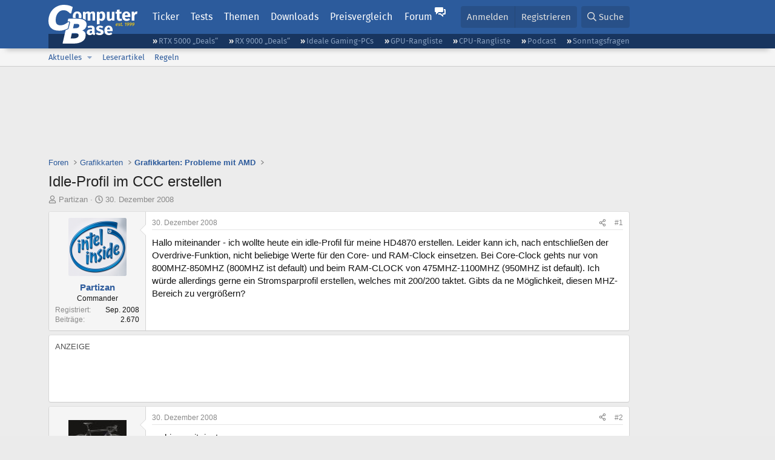

--- FILE ---
content_type: text/html; charset=utf-8
request_url: https://www.computerbase.de/forum/threads/idle-profil-im-ccc-erstellen.523249/
body_size: 24885
content:
<!DOCTYPE html>
<html id="XF" lang="de-DE" dir="LTR"
	data-xf="2.3"
	data-app="public"
	
	
	data-template="thread_view"
	data-container-key="node-102"
	data-content-key="thread-523249"
	data-logged-in="false"
	data-cookie-prefix="xf_"
	data-csrf="1769087825,20ed2a9b6f30448833afacbfd347b071"
	class="has-no-js template-thread_view default-layout"
	>
<head>
	
	
	

	<meta charset="utf-8" />
	<title>Idle-Profil im CCC erstellen | ComputerBase Forum</title>
	<link rel="manifest" href="/manifest.json">

	<meta http-equiv="X-UA-Compatible" content="IE=Edge" />
	<meta name="viewport" content="width=device-width, initial-scale=1, viewport-fit=cover">

	
		
			
				<meta name="theme-color" media="(prefers-color-scheme: light)" content="#2c5b9c" />
				<meta name="theme-color" media="(prefers-color-scheme: dark)" content="#121212" />
			
		
	

	<meta name="apple-mobile-web-app-title" content="ComputerBase Forum">
	
		<link rel="apple-touch-icon" href="/apple-touch-icon.png">
		

	
		
		<meta name="description" content="Hallo miteinander - ich wollte heute ein idle-Profil für meine HD4870 erstellen. Leider kann ich, nach entschließen der Overdrive-Funktion, nicht beliebige..." />
		<meta property="og:description" content="Hallo miteinander - ich wollte heute ein idle-Profil für meine HD4870 erstellen. Leider kann ich, nach entschließen der Overdrive-Funktion, nicht beliebige Werte für den Core- und RAM-Clock einsetzen. Bei Core-Clock gehts nur von 800MHZ-850MHZ (800MHZ ist default) und beim RAM-CLOCK von..." />
		<meta property="twitter:description" content="Hallo miteinander - ich wollte heute ein idle-Profil für meine HD4870 erstellen. Leider kann ich, nach entschließen der Overdrive-Funktion, nicht beliebige Werte für den Core- und RAM-Clock..." />
	
	
		<meta property="og:url" content="https://www.computerbase.de/forum/threads/idle-profil-im-ccc-erstellen.523249/" />
	
		<link rel="canonical" href="https://www.computerbase.de/forum/threads/idle-profil-im-ccc-erstellen.523249/" />
	

	
		
	
	
	<meta property="og:site_name" content="ComputerBase Forum" />


	
	
		
	
	
	<meta property="og:type" content="website" />


	
	
		
	
	
	
		<meta property="og:title" content="Idle-Profil im CCC erstellen" />
		<meta property="twitter:title" content="Idle-Profil im CCC erstellen" />
	


	
	
	
	
		
	
	
	
		<meta property="og:image" content="https://www.computerbase.de/img/logo-opengraph.png" />
		<meta property="twitter:image" content="https://www.computerbase.de/img/logo-opengraph.png" />
		<meta property="twitter:card" content="summary" />
	


	

	
	
	
		
	
	

	<link rel="stylesheet" href="/forum/css.php?css=public%3Anormalize.css%2Cpublic%3Afa.css%2Cpublic%3Avariations.less%2Cpublic%3Acore.less%2Cpublic%3Aapp.less&amp;s=2&amp;l=2&amp;d=1769074807&amp;k=e270d3b3b8e2930c0e464184c588082ea3954d64" />

	
		<link rel="stylesheet" href="/css/forum.78e4f5e0.css" />
	

	<noscript><link rel="stylesheet" href="/css/noscript.72226d26.css" /></noscript>

	<link rel="stylesheet" href="/forum/css.php?css=public%3Aattachments.less&amp;s=2&amp;l=2&amp;d=1769074807&amp;k=918b86e4bbead86837d749a8bb65f86f67a42e7e" />
<link rel="stylesheet" href="/forum/css.php?css=public%3Abb_code.less&amp;s=2&amp;l=2&amp;d=1769074807&amp;k=f09ba5755ca7d340971b28e0b1c02eefc8023169" />
<link rel="stylesheet" href="/forum/css.php?css=public%3Alightbox.less&amp;s=2&amp;l=2&amp;d=1769074807&amp;k=6a85384270ae454d64c0df6ad2f00f57cb776a99" />
<link rel="stylesheet" href="/forum/css.php?css=public%3Amessage.less&amp;s=2&amp;l=2&amp;d=1769074807&amp;k=bf2505e61251f3fb82d6a6501978d9a12d799b1d" />
<link rel="stylesheet" href="/forum/css.php?css=public%3Ashare_controls.less&amp;s=2&amp;l=2&amp;d=1769074807&amp;k=05f4be69c2b28c86731c3960bcb78392d96244d4" />
<link rel="stylesheet" href="/forum/css.php?css=public%3Astructured_list.less&amp;s=2&amp;l=2&amp;d=1769074807&amp;k=ed0bd0e11eb98f0f1871acc07d04f6e9211c2053" />
<link rel="stylesheet" href="/forum/css.php?css=public%3Aextra.less&amp;s=2&amp;l=2&amp;d=1769074807&amp;k=61acbbd65d8a0f07248901bc140600adb99cc42b" />


	
		<script src="/forum/js/xf/preamble.min.js?_v=04ba9829"></script>
	

	
	<script src="/forum/js/vendor/vendor-compiled.js?_v=04ba9829" defer></script>
	<script src="/forum/js/xf/core-compiled.js?_v=04ba9829" defer></script>

	<script>
		XF.ready(() =>
		{
			XF.extendObject(true, XF.config, {
				// 
				userId: 0,
				enablePush: true,
				pushAppServerKey: 'BGFdJPPXBldsuJSd7i2IHA6zgp+FEZxD2BgS1f1A71ABYSfVI4lAPRPWa1ov1Q9OY+8r6AJD9p4xD42V6mr1Gkw=',
				url: {
					fullBase: 'https://www.computerbase.de/forum/',
					basePath: '/forum/',
					css: '/forum/css.php?css=__SENTINEL__&s=2&l=2&d=1769074807',
					js: '/forum/js/__SENTINEL__?_v=04ba9829',
					icon: '/forum/data/local/icons/__VARIANT__.svg?v=1769074848#__NAME__',
					iconInline: '/forum/styles/fa/__VARIANT__/__NAME__.svg?v=5.15.3',
					keepAlive: '/forum/login/keep-alive'
				},
				cookie: {
					path: '/',
					domain: '',
					prefix: 'xf_',
					secure: true,
					consentMode: 'disabled',
					consented: ["optional","_third_party"]
				},
				cacheKey: 'f3ed7234243583f554e27d349fe769c5',
				csrf: '1769087825,20ed2a9b6f30448833afacbfd347b071',
				js: {"\/forum\/js\/xf\/lightbox-compiled.js?_v=04ba9829":true,"\/forum\/js\/computerbase\/geizhals-tooltip.js?20181113&_v=04ba9829":true,"\/forum\/js\/computerbase\/core.js?20250103&_v=04ba9829":true},
				fullJs: false,
				css: {"public:attachments.less":true,"public:bb_code.less":true,"public:lightbox.less":true,"public:message.less":true,"public:share_controls.less":true,"public:structured_list.less":true,"public:extra.less":true},
				time: {
					now: 1769087825,
					today: 1769036400,
					todayDow: 4,
					tomorrow: 1769122800,
					yesterday: 1768950000,
					week: 1768518000,
					month: 1767222000,
					year: 1767222000
				},
				style: {
					light: 'default',
					dark: 'alternate',
					defaultColorScheme: 'light'
				},
				borderSizeFeature: '3px',
				fontAwesomeWeight: 'r',
				enableRtnProtect: true,
				
				enableFormSubmitSticky: true,
				imageOptimization: '0',
				imageOptimizationQuality: 0.85,
				uploadMaxFilesize: 67108864,
				uploadMaxWidth: 3840,
				uploadMaxHeight: 0,
				allowedVideoExtensions: ["m4v","mov","mp4","mp4v","mpeg","mpg","ogv","webm"],
				allowedAudioExtensions: ["m4a","mp3","opus","ogg","wav"],
				shortcodeToEmoji: true,
				visitorCounts: {
					conversations_unread: '0',
					alerts_unviewed: '0',
					total_unread: '0',
					title_count: true,
					icon_indicator: true
				},
				jsMt: {"xf\/action.js":"6fef5b59","xf\/embed.js":"aedcc1b7","xf\/form.js":"aedcc1b7","xf\/structure.js":"6fef5b59","xf\/tooltip.js":"aedcc1b7"},
				jsState: {},
				publicMetadataLogoUrl: 'https://www.computerbase.de/img/logo-opengraph.png',
				publicPushBadgeUrl: 'https://www.computerbase.de/forum/styles/default/xenforo/bell.png'
			})

			XF.extendObject(XF.phrases, {
				// 
				date_x_at_time_y:     "{date} um {time}",
				day_x_at_time_y:      "{day} um {time}",
				yesterday_at_x:       "Gestern um {time}",
				x_minutes_ago:        "Vor {minutes} Minuten",
				one_minute_ago:       "vor 1 Minute",
				a_moment_ago:         "Gerade eben",
				today_at_x:           "Heute um {time}",
				in_a_moment:          "In einem Moment",
				in_a_minute:          "In einer Minute",
				in_x_minutes:         "In {minutes} Minute(n)",
				later_today_at_x:     "heute um {time}",
				tomorrow_at_x:        "Morgen um {time}",
				short_date_x_minutes: "{minutes}m",
				short_date_x_hours:   "{hours}h",
				short_date_x_days:    "{days}d",

				day0: "Sonntag",
				day1: "Montag",
				day2: "Dienstag",
				day3: "Mittwoch",
				day4: "Donnerstag",
				day5: "Freitag",
				day6: "Samstag",

				dayShort0: "So",
				dayShort1: "Mo",
				dayShort2: "Di",
				dayShort3: "Mi",
				dayShort4: "Do",
				dayShort5: "Fr",
				dayShort6: "Sa",

				month0: "Januar",
				month1: "Februar",
				month2: "März",
				month3: "April",
				month4: "Mai",
				month5: "Juni",
				month6: "Juli",
				month7: "August",
				month8: "September",
				month9: "Oktober",
				month10: "November",
				month11: "Dezember",

				active_user_changed_reload_page: "Der aktive Benutzer hat sich geändert. Lade die Seite für die neueste Version neu.",
				server_did_not_respond_in_time_try_again: "Der Server hat nicht rechtzeitig geantwortet. Bitte versuche es erneut.",
				oops_we_ran_into_some_problems: "Oops! Wir sind auf ein Problem gestoßen.",
				oops_we_ran_into_some_problems_more_details_console: "Oops! Wir sind auf ein Problem gestoßen. Bitte versuche es später noch einmal. Weitere Fehlerdetails findest du in der Browserkonsole.",
				file_too_large_to_upload: "Die Datei ist zu groß, um hochgeladen zu werden.",
				uploaded_file_is_too_large_for_server_to_process: "Die hochgeladene Datei ist zu groß, als dass der Server sie verarbeiten könnte.",
				files_being_uploaded_are_you_sure: "Die Dateien werden noch immer hochgeladen. Bist du sicher, dass du dieses Formular abschicken möchtest?",
				attach: "Dateien anhängen",
				rich_text_box: "Rich-Text-Feld",
				close: "Schließen",
				link_copied_to_clipboard: "Link in die Zwischenablage kopiert.",
				text_copied_to_clipboard: "Text wurde in die Zwischenablage kopiert.",
				loading: "Laden…",
				you_have_exceeded_maximum_number_of_selectable_items: "Du hast die maximale Anzahl der auswählbaren Elemente überschritten.",

				processing: "Verarbeitung",
				'processing...': "Verarbeitung…",

				showing_x_of_y_items: "Anzeige von {count} von {total} Element(en)",
				showing_all_items: "Anzeige aller Elemente",
				no_items_to_display: "Keine anzuzeigenden Einträge",

				number_button_up: "Erhöhen",
				number_button_down: "Verringern",

				push_enable_notification_title: "Push-Benachrichtigungen erfolgreich für ComputerBase Forum aktiviert",
				push_enable_notification_body: "Danke für das Einschalten der Push-Benachrichtigungen!",

				pull_down_to_refresh: "Nach unten ziehen zum Aktualisieren",
				release_to_refresh: "Loslassen zum Aktualisieren",
				refreshing: "Aktualisieren…"
			})
		})
	</script>

	<script src="/forum/js/xf/lightbox-compiled.js?_v=04ba9829" defer></script>
<script src="/forum/js/computerbase/geizhals-tooltip.js?20181113&amp;_v=04ba9829" defer></script>
<script src="/forum/js/computerbase/core.js?20250103&amp;_v=04ba9829" defer></script>



	<link rel="manifest" href="/manifest.json">

	
		<link rel="icon" href="/favicon.ico" sizes="32x32" />
		<link rel="icon" href="/favicon.svg" type="image/svg+xml">
	

	
</head>
<body data-template="thread_view">



	

	

	
	

	
		

	<header class="header-wrapper" id="top">
		<div class="block1 header" data-xf-init="sticky-header">
			<a href="#content" class="skip-link">Zum Inhalt</a>

			<div class="header-row">
				<a href="/" class="homepage-link">
					

	

	
		
		

		
	
		
		

		
	

	

	<picture data-variations="{&quot;default&quot;:{&quot;1&quot;:&quot;\/img\/logo-est1999.svg&quot;,&quot;2&quot;:null},&quot;alternate&quot;:{&quot;1&quot;:&quot;\/img\/logo-est1999-orange.svg&quot;,&quot;2&quot;:null}}">
		
		
		

		
			
			
			

			
				<source srcset="/img/logo-est1999-orange.svg" media="(prefers-color-scheme: dark)" />
			
		

		<img src="/img/logo-est1999.svg"  width="147" height="64" alt="ComputerBase"  />
	</picture>


				</a>

				<a href="#navigation" class="mainmenu-button js-toggle-button js-menu-button" data-toggle-method="css">Menü</a>

				<div class="mainmenu-panel" id="navigation">
					<nav class="mainmenu-nav">
						<ul>
							<li><a href="/news/" class="mainmenu__a">Ticker</a></li>
							<li><a href="/artikel/" class="mainmenu__a">Tests</a></li>
							<li><a href="/thema/" class="mainmenu__a mainmenu__a--tags js-toggle-button js-menu-button" data-controls="tags-menu" data-toggle-method="css">Themen</a></li>
							<li><a href="/downloads/" class="mainmenu__a">Downloads</a></li>
							<li><a href="/preisvergleich/" class="mainmenu__a">Preisvergleich</a></li>
							<li><a href="/forum/" class="mainmenu__a mainmenu__a--forum mainmenu__a--selected js-active-menu">Forum</a></li>
						</ul>
					</nav>

					<ul class="tags-menu" id="tags-menu">
	<li><a href="/news/apps/" class="tags-menu__a">Apps</a></li>
<li><a href="/news/arbeitsspeicher/" class="tags-menu__a">Arbeitsspeicher</a></li>
<li><a href="/news/audio-video-foto/" class="tags-menu__a">Audio/Video/Foto</a></li>
<li><a href="/news/betriebssysteme/" class="tags-menu__a">Betriebssysteme</a></li>
<li><a href="/news/gaming/" class="tags-menu__a">Gaming</a></li>
<li><a href="/news/gehaeuse/" class="tags-menu__a">Gehäuse</a></li>
<li><a href="/news/grafikkarten/" class="tags-menu__a">Grafikkarten</a></li>
<li><a href="/news/in-eigener-sache/" class="tags-menu__a">In eigener Sache</a></li>
<li><a href="/news/internet/" class="tags-menu__a">Internet</a></li>
<li><a href="/news/kuehlung/" class="tags-menu__a">Kühlung</a></li>
<li><a href="/news/mainboards/" class="tags-menu__a">Mainboards</a></li>
<li><a href="/news/maeuse/" class="tags-menu__a">Mäuse</a></li>
<li><a href="/news/mobilitaet/" class="tags-menu__a">Mobilität</a></li>
<li><a href="/news/monitore/" class="tags-menu__a">Monitore</a></li>
<li><a href="/news/netzpolitik/" class="tags-menu__a">Netzpolitik</a></li>
<li><a href="/news/netzteile/" class="tags-menu__a">Netzteile</a></li>
<li><a href="/news/notebooks/" class="tags-menu__a">Notebooks</a></li>
<li><a href="/news/pc-systeme/" class="tags-menu__a">PC-Systeme</a></li>
<li><a href="/news/prozessoren/" class="tags-menu__a">Prozessoren</a></li>
<li><a href="/news/smart-home/" class="tags-menu__a">Smart Home</a></li>
<li><a href="/news/smartphones/" class="tags-menu__a">Smartphones</a></li>
<li><a href="/news/storage/" class="tags-menu__a">Storage</a></li>
<li><a href="/news/tablets/" class="tags-menu__a">Tablets</a></li>
<li><a href="/news/tastaturen/" class="tags-menu__a">Tastaturen</a></li>
<li><a href="/news/wearables/" class="tags-menu__a">Wearables</a></li>
<li><a href="/news/wirtschaft/" class="tags-menu__a">Wirtschaft</a></li>

						<li><a href="/thema/" class="tags-menu__a tags-menu__a--all">Alle Themen</a></li>
					</ul>
				</div>

				

				<div class="headermeta headermeta--forum p-nav p-nav-opposite">
					<div class="p-navgroup p-account p-navgroup--guest">
						
							<a href="/forum/login/" class="p-navgroup-link p-navgroup-link--textual p-navgroup-link--logIn"
								data-xf-click="overlay" data-follow-redirects="on">
								<span class="p-navgroup-linkText">Anmelden</span>
							</a>
							
								<a href="/forum/register/" class="p-navgroup-link p-navgroup-link--textual p-navgroup-link--register"
									data-xf-click="overlay" data-follow-redirects="on">
									<span class="p-navgroup-linkText">Registrieren</span>
								</a>
							
						
					</div>

					<div class="p-navgroup p-discovery">
						<a href="/forum/whats-new/"
							class="p-navgroup-link p-navgroup-link--iconic p-navgroup-link--whatsnew"
							aria-label="Aktuelles"
							title="Aktuelles">
							<i aria-hidden="true"></i>
							<span class="p-navgroup-linkText">Aktuelles</span>
						</a>

						
							<a href="/forum/search/?type=post"
								class="p-navgroup-link p-navgroup-link--iconic p-navgroup-link--search"
								data-xf-click="menu"
								data-xf-key="/"
								aria-label="Suche"
								aria-expanded="false"
								aria-haspopup="true"
								title="Suche">
								<i aria-hidden="true"></i>
								<span class="p-navgroup-linkText">Suche</span>
							</a>
							<div class="menu menu--structural menu--wide" data-menu="menu" aria-hidden="true">
								<form action="/forum/search/search" method="post"
									class="menu-content"
									data-xf-init="quick-search">

									<h3 class="menu-header">Suche</h3>
									
									<div class="menu-row">
										
											<div class="inputGroup inputGroup--joined">
												<input type="text" class="input" data-xf-init="search-auto-complete" name="keywords" data-acurl="/forum/search/auto-complete" placeholder="Suche…" aria-label="Suche" data-menu-autofocus="true" />
												
			<select name="constraints" class="js-quickSearch-constraint input" aria-label="Suchen in">
				<option value="">Überall</option>
<option value="{&quot;search_type&quot;:&quot;post&quot;}">Themen</option>
<option value="{&quot;search_type&quot;:&quot;post&quot;,&quot;c&quot;:{&quot;nodes&quot;:[102],&quot;child_nodes&quot;:1}}">Dieses Forum</option>
<option value="{&quot;search_type&quot;:&quot;post&quot;,&quot;c&quot;:{&quot;thread&quot;:523249}}">Dieses Thema</option>

			</select>
		
											</div>
										
									</div>

									
									<div class="menu-row">
										<label class="iconic"><input type="checkbox"  name="c[title_only]" value="1" /><i aria-hidden="true"></i><span class="iconic-label">Nur Titel durchsuchen</span></label>

									</div>
									<div class="menu-row menu-row--search">
										<div class="inputGroup">
											Sortieren nach:
											
			<ul class="inputChoices">
				<li class="inputChoices-choice"><label class="iconic  iconic--radio"><input type="radio" name="order" value="relevance" checked="checked" /><i aria-hidden="true"></i><span class="iconic-label">Relevanz</span></label></li>
<li class="inputChoices-choice"><label class="iconic  iconic--radio"><input type="radio" name="order" value="date" /><i aria-hidden="true"></i><span class="iconic-label">Datum</span></label></li>

			</ul>
		
										</div>
									</div>
									
									<div class="menu-row">
										<div class="inputGroup">
											<span class="inputGroup-text" id="ctrl_search_menu_by_member">Von:</span>
											<input type="text" class="input" name="c[users]" data-xf-init="auto-complete" placeholder="Mitglied" aria-labelledby="ctrl_search_menu_by_member" />
										</div>
									</div>
									<div class="menu-footer">
									<span class="menu-footer-controls">
										<button type="submit" class="button button--icon button--icon--search button--primary"><i class="fa--xf far fa-search "><svg xmlns="http://www.w3.org/2000/svg" role="img" aria-hidden="true" ><use href="/forum/data/local/icons/regular.svg?v=1769074848#search"></use></svg></i><span class="button-text">Suche</span></button>
										<button type="submit" class="button " name="from_search_menu"><span class="button-text">Erweiterte Suche…</span></button>
									</span>
									</div>

									<input type="hidden" name="_xfToken" value="1769087825,20ed2a9b6f30448833afacbfd347b071" />
								</form>
							</div>
						
					</div>
				</div>

				
			</div>
		</div>
		<div class="block1 subheader">
			<div class="header-row">
				<div class="tagnav">
					<ul class="tagnav__ul">
		<li class="tagnav__li"><a href="/news/grafikkarten/verfuegbarkeit-und-preise-geforce-rtx-5090-und-5080-ab-heute-im-handel-erhaeltlich.91203/" class="tagnav__a">RTX 5000 „Deals“</a></li>
<li class="tagnav__li"><a href="/news/grafikkarten/verfuegbarkeit-und-preise-hier-gibt-es-amd-radeon-rx-9070-xt-und-rx-9070-zu-kaufen.91631/" class="tagnav__a">RX 9000 „Deals“</a></li>
<li class="tagnav__li"><a href="/forum/threads/der-ideale-gaming-pc-spiele-pc-selbst-zusammenstellen.215394/" class="tagnav__a">Ideale Gaming-PCs</a></li>
<li class="tagnav__li"><a href="/artikel/grafikkarten/rangliste.2487/" class="tagnav__a">GPU-Rangliste</a></li>
<li class="tagnav__li"><a href="/artikel/prozessoren/rangliste.89909/" class="tagnav__a">CPU-Rangliste</a></li>
<li class="tagnav__li"><a href="/news/cb-funk/" class="tagnav__a">Podcast</a></li>
<li class="tagnav__li"><a href="/news/sonntagsfrage/" class="tagnav__a">Sonntagsfragen</a></li>

					</ul>
				</div>
			</div>
		</div>
	</header>
	
		
		<div class="block1 block1--forum-nav"><div class="row row--forum-nav js-submenu">

		
			<div class="p-sectionLinks">
				<div class="p-sectionLinks-inner hScroller" data-xf-init="h-scroller">
					<div class="hScroller-scroll">
						<ul class="p-sectionLinks-list">
							
								<li>
									
	<div class="p-navEl " data-has-children="true">
	

		
	
	<a href="/forum/whats-new/posts/"
	class="p-navEl-link p-navEl-link--splitMenu "
	
	
	data-nav-id="whatsNew">Aktuelles</a>


		<a data-xf-key="alt+1"
			data-xf-click="menu"
			data-menu-pos-ref="< .p-navEl"
			class="p-navEl-splitTrigger"
			role="button"
			tabindex="0"
			aria-label="Toggle erweitert"
			aria-expanded="false"
			aria-haspopup="true"></a>

		
	
		<div class="menu menu--structural" data-menu="menu" aria-hidden="true">
			<div class="menu-content">
				
					
	
	
	<a href="/forum/featured/"
	class="menu-linkRow u-indentDepth0 js-offCanvasCopy "
	
	
	data-nav-id="featured">Empfohlene Inhalte</a>

	

				
					
	
	
	<a href="/forum/whats-new/posts/"
	class="menu-linkRow u-indentDepth0 js-offCanvasCopy "
	
	
	data-nav-id="whatsNewPosts">Neue Beiträge</a>

	

				
					
	
	
	<a href="/forum/whats-new/latest-activity"
	class="menu-linkRow u-indentDepth0 js-offCanvasCopy "
	
	
	data-nav-id="latestActivity">Neueste Aktivitäten</a>

	

				
			</div>
		</div>
	
	</div>

								</li>
							
								<li>
									
	<div class="p-navEl " >
	

		
	
	<a href="/forum/leserartikel/"
	class="p-navEl-link "
	
	data-xf-key="alt+2"
	data-nav-id="forumarticle">Leserartikel</a>


		

		
	
	</div>

								</li>
							
								<li>
									
	<div class="p-navEl " >
	

		
	
	<a href="/forum/help/terms/"
	class="p-navEl-link "
	
	data-xf-key="alt+3"
	data-nav-id="rules">Regeln</a>


		

		
	
	</div>

								</li>
							

							
							
							
						</ul>
					</div>
				</div>
			</div>
			

		</div></div>
	
	

	<div class="offCanvasMenu offCanvasMenu--nav js-headerOffCanvasMenu" data-menu="menu" aria-hidden="true" data-ocm-builder="navigation">
		<div class="offCanvasMenu-backdrop" data-menu-close="true"></div>
		<div class="offCanvasMenu-content">
			<div class="offCanvasMenu-header">
				Menü
				<a class="offCanvasMenu-closer" data-menu-close="true" role="button" tabindex="0" aria-label="Schließen"></a>
			</div>
			
				<div class="p-offCanvasRegisterLink">
					<div class="offCanvasMenu-linkHolder">
						<a href="/forum/login/" class="offCanvasMenu-link" data-xf-click="overlay" data-menu-close="true">
							Anmelden
						</a>
					</div>
					<hr class="offCanvasMenu-separator" />
					
						<div class="offCanvasMenu-linkHolder">
							<a href="/forum/register/" class="offCanvasMenu-link" data-xf-click="overlay" data-menu-close="true">
								Registrieren
							</a>
						</div>
						<hr class="offCanvasMenu-separator" />
					
				</div>
			
			<div class="js-offCanvasNavTarget"></div>
			<div class="offCanvasMenu-installBanner js-installPromptContainer" style="display: none;" data-xf-init="install-prompt">
				<div class="offCanvasMenu-installBanner-header">App installieren</div>
				<button type="button" class="button js-installPromptButton"><span class="button-text">Installieren</span></button>
				<template class="js-installTemplateIOS">
					<div class="js-installTemplateContent">
						<div class="overlay-title">So wird die App in iOS installiert</div>
						<div class="block-body">
							<div class="block-row">
								<p>
									Folge dem Video um zu sehen, wie unsere Website als Web-App auf dem Startbildschirm installiert werden kann.
								</p>
								<p style="text-align: center">
									<video src="/forum/styles/default/xenforo/add_to_home.mp4"
										width="280" height="480" autoplay loop muted playsinline></video>
								</p>
								<p>
									<small><strong>Anmerkung:</strong> Diese Funktion ist in einigen Browsern möglicherweise nicht verfügbar.</small>
								</p>
							</div>
						</div>
					</div>
				</template>
			</div>
		</div>
	</div>

	<main class="main main--forum" id="content">
		

		
			<div class="mobile-skin-ad js-mobile-skin-ad">
				<button type="button" class="mobile-skin-ad__close-button js-mobile-skin-ad-close-button"><svg viewBox="0 0 16 16" class="svg" width="28" height="28"><path d="m3 4 1-1 4 4 4-4 1 1-4 4 4 4-1 1-4-4-4 4-1-1 4-4z"/></svg></button>
				<a href="/api/adclick?url=https%3A%2F%2Fwww.mindfactory.de%2FManufacturer%2FKIOXIA&amp;ad_id=113&amp;creative_id=316&amp;date=1769087825&amp;slot=mobile-skin&amp;hash=a0ec95065e962659768b0d3d7d51dcc08885e69a" target="_blank" rel="nofollow"><picture><source srcset="[data-uri] 1x" media="(min-width: 1000px)" width="1" height="1"><source srcset="https://pics.computerbase.de/creatives/316/884.jpg 1x, https://pics.computerbase.de/creatives/316/885.jpg 2x" media="(min-width: 320px)" width="420" height="140"><img fetchpriority="low" src="[data-uri]" width="1" height="1" alt=""></picture></a>
			</div>
		

		
			<div class="block1 block1--forum block1--banner" aria-hidden="true">
				<div class="row row--padding-0 row--forum">
					<div class="adbox adbox-topbanner adbox--with-label" data-slot="topbanner"><div class="adbox__container"><noscript><iframe src="/api/ads?name=noscript&amp;format=728x90" width="728" height="90"></iframe></noscript></div></div>
				</div>
			</div>
		

		
			<div class="block1 block1--forum block1--skyscraper" aria-hidden="true">
				<div class="row row--padding-0 row--forum">
					<div class="adbox adbox-skyscraper-right" data-slot="skyscraper-right"><div class="adbox__container"><noscript><iframe src="/api/ads?name=noscript&amp;format=160x600" width="160" height="600"></iframe></noscript></div></div>
					<div class="adbox adbox-skyscraper-left" data-slot="skyscraper-left"><div class="adbox__container"><noscript><iframe src="/api/ads?name=noscript&amp;format=160x600" width="160" height="600"></iframe></noscript></div></div>
				</div>
			</div>
		

		<div class="block1 block1--forum"><div class="row row--padding-2 row--forum">
			<!--XF:EXTRA_OUTPUT-->

			

			

			
			
	
		<ul class="p-breadcrumbs "
			itemscope itemtype="https://schema.org/BreadcrumbList">
			
				

				
				

				
					
					
	<li itemprop="itemListElement" itemscope itemtype="https://schema.org/ListItem">
		<a href="/forum/" itemprop="item">
			<span itemprop="name">Foren</span>
		</a>
		<meta itemprop="position" content="1" />
	</li>

				

				
				
					
					
	<li itemprop="itemListElement" itemscope itemtype="https://schema.org/ListItem">
		<a href="/forum/#grafikkarten.114" itemprop="item">
			<span itemprop="name">Grafikkarten</span>
		</a>
		<meta itemprop="position" content="2" />
	</li>

				
					
					
	<li itemprop="itemListElement" itemscope itemtype="https://schema.org/ListItem">
		<a href="/forum/forums/grafikkarten-probleme-mit-amd.102/" itemprop="item">
			<span itemprop="name">Grafikkarten: Probleme mit AMD</span>
		</a>
		<meta itemprop="position" content="3" />
	</li>

				
			
		</ul>
	

			

			
	<noscript class="js-jsWarning"><div class="blockMessage blockMessage--important blockMessage--iconic u-noJsOnly">JavaScript ist deaktiviert. Für eine bessere Darstellung aktiviere bitte JavaScript in deinem Browser, bevor du fortfährst.</div></noscript>

			
	<div class="blockMessage blockMessage--important blockMessage--iconic js-browserWarning" style="display: none">Du verwendest einen veralteten Browser. Es ist möglich, dass diese oder andere Websites nicht korrekt angezeigt werden.<br />Du solltest ein Upgrade durchführen oder einen <a href="https://www.google.com/chrome/browser/" target="_blank">alternativen Browser</a> verwenden.</div>


			
				<div class="p-body-header">
					
						
							<div class="p-title ">
								
									
										<h1 class="p-title-value">Idle-Profil im CCC erstellen</h1>
									
									
								
							</div>
						

						
							<div class="p-description">
	<ul class="listInline listInline--bullet">
		<li>
			<i class="fa--xf far fa-user "><svg xmlns="http://www.w3.org/2000/svg" role="img" ><title>Ersteller</title><use href="/forum/data/local/icons/regular.svg?v=1769074848#user"></use></svg></i>
			<span class="u-srOnly">Ersteller</span>

			<a href="/forum/members/partizan.391243/" class="username  u-concealed" dir="auto" data-user-id="391243" data-xf-init="member-tooltip">Partizan</a>
		</li>
		<li>
			<i class="fa--xf far fa-clock "><svg xmlns="http://www.w3.org/2000/svg" role="img" ><title>Erstellt am</title><use href="/forum/data/local/icons/regular.svg?v=1769074848#clock"></use></svg></i>
			<span class="u-srOnly">Erstellt am</span>

			<a href="/forum/threads/idle-profil-im-ccc-erstellen.523249/" class="u-concealed"><time  class="u-dt" dir="auto" datetime="2008-12-30T20:38:29+0100" data-timestamp="1230665909" data-date="30. Dezember 2008" data-time="20:38" data-short="Dez. &#039;08" title="30. Dezember 2008 um 20:38">30. Dezember 2008</time></a>
		</li>
		
		
		
	</ul>
</div>
						
					
				</div>
			

			<div class="p-body-main  ">
				
				<div class="p-body-contentCol"></div>
				

				

				<div class="p-body-content">
					
					<div class="p-body-pageContent">











	
	
	
		
	
	
	


	
	
	
		
	
	
	


	
	
		
	
	
	


	
	



	












	

	
		
	



















<div class="block block--messages" data-xf-init="" data-type="post" data-href="/forum/inline-mod/" data-search-target="*">

	<span class="u-anchorTarget" id="posts"></span>

	
		
	

	

	<div class="block-outer"></div>

	

	
		
	<div class="block-outer js-threadStatusField"></div>

	

	<div class="block-container lbContainer"
		data-xf-init="lightbox select-to-quote"
		data-message-selector=".js-post"
		data-lb-id="thread-523249"
		data-lb-universal="0">

		<div class="block-body js-replyNewMessageContainer">
			
				
				

					

					
						

	
	

	

	
	<article class="message message--post js-post js-inlineModContainer  "
		data-author="Partizan"
		data-content="post-5331092"
		id="js-post-5331092"
		>

		

		<span class="u-anchorTarget" id="post-5331092"></span>

		
			<div class="message-inner">
				
					<div class="message-cell message-cell--user">
						
						

	<section class="message-user"
		
		
		>

		

		
		<div class="message-avatar ">
			<div class="message-avatar-wrapper">
				<a href="/forum/members/partizan.391243/" class="avatar avatar--m" data-user-id="391243" data-xf-init="member-tooltip">
			<img src="https://pics.computerbase.de/forum/avatars/m/391/391243.jpg?1526418692" srcset="https://pics.computerbase.de/forum/avatars/l/391/391243.jpg?1526418692 2x" alt="Partizan" class="avatar-u391243-m" width="96" height="96" loading="lazy" /> 
		</a>
				
			</div>
		</div>
		
		<div class="message-userDetails">
			<h4 class="message-name"><a href="/forum/members/partizan.391243/" class="username " dir="auto" data-user-id="391243" data-xf-init="member-tooltip">Partizan</a></h4>
			
			<h5 class="userTitle message-userTitle" dir="auto">Commander</h5>
			<div class="message-userTitle message-threadStarter"></div>
			
			
			
		</div>
		
			
			
				<div class="message-userExtras">
				
					
						<dl class="pairs pairs--justified">
							<dt>Registriert</dt>
							<dd>Sep. 2008</dd>
						</dl>
					
					
						<dl class="pairs pairs--justified">
							<dt>Beiträge</dt>
							<dd>2.670</dd>
						</dl>
					
					
					
					
					
					
					
					
					
				
				</div>
			
		
		<span class="message-userArrow"></span>
	</section>

					</div>
				

				
					<div class="message-cell message-cell--main">
					
						<div class="message-main js-quickEditTarget">

							
								

	

	<header class="message-attribution message-attribution--split">
		<ul class="message-attribution-main listInline ">
			
			
			<li class="u-concealed">
				<a href="#post-5331092" >
					<time  class="u-dt" dir="auto" datetime="2008-12-30T20:38:29+0100" data-timestamp="1230665909" data-date="30. Dezember 2008" data-time="20:38" data-short="Dez. &#039;08" title="30. Dezember 2008 um 20:38">30. Dezember 2008</time>
				</a>
			</li>
			
		</ul>

		<ul class="message-attribution-opposite message-attribution-opposite--list ">
			
			<li>
				
				<a href="#post-5331092"
					class="message-attribution-gadget"
					data-xf-init="share-tooltip"
					data-href="/forum/posts/5331092/share"
					aria-label="Teilen">
					<i class="fa--xf far fa-share-alt "><svg xmlns="http://www.w3.org/2000/svg" role="img" aria-hidden="true" ><use href="/forum/data/local/icons/regular.svg?v=1769074848#share-alt"></use></svg></i>
				</a>
			</li>
			
				<li class="u-hidden js-embedCopy">
					
	<a href="javascript:"
		data-xf-init="copy-to-clipboard"
		data-copy-text="&lt;div class=&quot;js-xf-embed&quot; data-url=&quot;https://www.computerbase.de/forum&quot; data-content=&quot;post-5331092&quot;&gt;&lt;/div&gt;&lt;script defer src=&quot;https://www.computerbase.de/forum/js/xf/external_embed.js?_v=04ba9829&quot;&gt;&lt;/script&gt;"
		data-success="Einbettungscode HTML in die Zwischenablage kopiert."
		class="">
		<i class="fa--xf far fa-code "><svg xmlns="http://www.w3.org/2000/svg" role="img" aria-hidden="true" ><use href="/forum/data/local/icons/regular.svg?v=1769074848#code"></use></svg></i>
	</a>

				</li>
			
			
			
				<li>
					
					<a href="#post-5331092">
						#1
					</a>
				</li>
			
		</ul>
	</header>

							

							<div class="message-content js-messageContent">
							

								
									
	
	
	

								

								
									
	

	<div class="message-userContent lbContainer js-lbContainer "
		data-lb-id="post-5331092"
		data-lb-caption-desc="Partizan &middot; 30. Dezember 2008 um 20:38">

		
			

	
	
		
	

	
		
	

		

		<article class="message-body js-selectToQuote">
			
				
			

			<div >
				
					<div class="bbWrapper">Hallo miteinander - ich wollte heute ein idle-Profil für meine HD4870 erstellen. Leider kann ich, nach entschließen der Overdrive-Funktion, nicht beliebige Werte für den Core- und RAM-Clock einsetzen. Bei Core-Clock gehts nur von 800MHZ-850MHZ (800MHZ ist default) und beim RAM-CLOCK von 475MHZ-1100MHZ (950MHZ ist default). Ich würde allerdings gerne ein Stromsparprofil erstellen, welches mit 200/200 taktet. Gibts da ne Möglichkeit, diesen MHZ-Bereich zu vergrößern?</div>
				
			</div>

			<div class="js-selectToQuoteEnd">&nbsp;</div>
			
				
			
		</article>

		
			

	
	
		
	

	
		
	

		

		
	</div>

								

								
									
	

	

								

								
									
	

								

							
							</div>

							
								
	

	<footer class="message-footer">
		

		

		<div class="reactionsBar js-reactionsList ">
			
		</div>

		<div class="js-historyTarget message-historyTarget toggleTarget" data-href="trigger-href"></div>
	</footer>

							
						</div>

					
					</div>
				
			</div>
		
	</article>

	
	

					

					

					
					
						
							<article class="message message--post postbit-ad ">
								<div class="message-inner">
									<div class="message-cell message-cell--user postbit-ad__cell">
										<div class="ad-label u-smaller u-dimmed"></div>
									</div>
									<div class="message-cell message-cell--main postbit-ad__main">
										
											
											<div class="adbox adbox-rectangle adbox--with-label" data-slot="forum-content-1"><div class="adbox__container"><noscript><iframe src="/api/ads?name=noscript&amp;format=300x250" width="300" height="250"></iframe></noscript></div></div>
										
									</div>
								</div>
							</article>
						
					
				

					

					
						

	
	

	

	
	<article class="message message--post js-post js-inlineModContainer  "
		data-author="dorndi"
		data-content="post-5331214"
		id="js-post-5331214"
		itemscope itemtype="https://schema.org/Comment" itemid="https://www.computerbase.de/forum/posts/5331214/">

		
			<meta itemprop="parentItem" itemscope itemid="https://www.computerbase.de/forum/threads/idle-profil-im-ccc-erstellen.523249/" />
			<meta itemprop="name" content="Beitrag #2" />
		

		<span class="u-anchorTarget" id="post-5331214"></span>

		
			<div class="message-inner">
				
					<div class="message-cell message-cell--user">
						
						

	<section class="message-user"
		itemprop="author"
		itemscope itemtype="https://schema.org/Person"
		itemid="https://www.computerbase.de/forum/members/dorndi.357087/">

		
			<meta itemprop="url" content="https://www.computerbase.de/forum/members/dorndi.357087/" />
		

		
		<div class="message-avatar ">
			<div class="message-avatar-wrapper">
				<a href="/forum/members/dorndi.357087/" class="avatar avatar--m" data-user-id="357087" data-xf-init="member-tooltip">
			<img src="https://pics.computerbase.de/forum/avatars/m/357/357087.jpg?1293653360"  alt="dorndi" class="avatar-u357087-m" width="96" height="96" loading="lazy" itemprop="image" /> 
		</a>
				
			</div>
		</div>
		
		<div class="message-userDetails">
			<h4 class="message-name"><a href="/forum/members/dorndi.357087/" class="username " dir="auto" data-user-id="357087" data-xf-init="member-tooltip"><span itemprop="name">dorndi</span></a></h4>
			
			<h5 class="userTitle message-userTitle" dir="auto" itemprop="jobTitle">Fleet Admiral</h5>
			<div class="message-userTitle message-threadStarter"></div>
			
			
			
		</div>
		
			
			
				<div class="message-userExtras">
				
					
						<dl class="pairs pairs--justified">
							<dt>Registriert</dt>
							<dd>Apr. 2008</dd>
						</dl>
					
					
						<dl class="pairs pairs--justified">
							<dt>Beiträge</dt>
							<dd>12.351</dd>
						</dl>
					
					
					
					
					
					
					
					
					
				
				</div>
			
		
		<span class="message-userArrow"></span>
	</section>

					</div>
				

				
					<div class="message-cell message-cell--main">
					
						<div class="message-main js-quickEditTarget">

							
								

	

	<header class="message-attribution message-attribution--split">
		<ul class="message-attribution-main listInline ">
			
			
			<li class="u-concealed">
				<a href="#post-5331214" itemprop="url">
					<time  class="u-dt" dir="auto" datetime="2008-12-30T20:59:23+0100" data-timestamp="1230667163" data-date="30. Dezember 2008" data-time="20:59" data-short="Dez. &#039;08" title="30. Dezember 2008 um 20:59" itemprop="datePublished">30. Dezember 2008</time>
				</a>
			</li>
			
		</ul>

		<ul class="message-attribution-opposite message-attribution-opposite--list ">
			
			<li>
				
				<a href="#post-5331214"
					class="message-attribution-gadget"
					data-xf-init="share-tooltip"
					data-href="/forum/posts/5331214/share"
					aria-label="Teilen">
					<i class="fa--xf far fa-share-alt "><svg xmlns="http://www.w3.org/2000/svg" role="img" aria-hidden="true" ><use href="/forum/data/local/icons/regular.svg?v=1769074848#share-alt"></use></svg></i>
				</a>
			</li>
			
				<li class="u-hidden js-embedCopy">
					
	<a href="javascript:"
		data-xf-init="copy-to-clipboard"
		data-copy-text="&lt;div class=&quot;js-xf-embed&quot; data-url=&quot;https://www.computerbase.de/forum&quot; data-content=&quot;post-5331214&quot;&gt;&lt;/div&gt;&lt;script defer src=&quot;https://www.computerbase.de/forum/js/xf/external_embed.js?_v=04ba9829&quot;&gt;&lt;/script&gt;"
		data-success="Einbettungscode HTML in die Zwischenablage kopiert."
		class="">
		<i class="fa--xf far fa-code "><svg xmlns="http://www.w3.org/2000/svg" role="img" aria-hidden="true" ><use href="/forum/data/local/icons/regular.svg?v=1769074848#code"></use></svg></i>
	</a>

				</li>
			
			
			
				<li>
					
					<a href="#post-5331214">
						#2
					</a>
				</li>
			
		</ul>
	</header>

							

							<div class="message-content js-messageContent">
							

								
									
	
	
	

								

								
									
	

	<div class="message-userContent lbContainer js-lbContainer "
		data-lb-id="post-5331214"
		data-lb-caption-desc="dorndi &middot; 30. Dezember 2008 um 20:59">

		

		<article class="message-body js-selectToQuote">
			
				
			

			<div itemprop="text">
				
					<div class="bbWrapper">probiers mit rivatuner</div>
				
			</div>

			<div class="js-selectToQuoteEnd">&nbsp;</div>
			
				
			
		</article>

		

		
	</div>

								

								
									
	

	

								

								
									
	
		
			<aside class="message-signature">
			
				<div class="bbWrapper"><div style="text-align: center"><b><a href="https://www.computerbase.de/forum/threads/der-ideale-multimedia-pc.336072/" class="link link--internal">Der ideale MULTIMEDIA-PC</a> | <a href="https://www.computerbase.de/forum/threads/der-ideale-office-pc.332392/" class="link link--internal">Der ideale OFFICE-PC</a> | <a href="https://www.computerbase.de/forum/threads/silent-pc.375566/" class="link link--internal">Silent PC</a><br />
<a href="http://www.hardwaremax.net/wasserkuehlung/wasser-kuehler/656-test-nvidia-gtx-titan-wasserkuehler.html" target="_blank" class="link link--external" rel="nofollow ugc noopener">TEST: NVIDIA GTX TITAN WASSERKÜHLER</a><br />
<a href="http://www.hardwaremax.net/" target="_blank" class="link link--external" rel="nofollow ugc noopener">www.hardwaremax.net</a><br />
</b>&#8203;</div></div>
			
			</aside>
		
	

								

							
							</div>

							
								
	

	<footer class="message-footer">
		
			<div class="message-microdata" itemprop="interactionStatistic" itemtype="https://schema.org/InteractionCounter" itemscope>
				<meta itemprop="userInteractionCount" content="0" />
				<meta itemprop="interactionType" content="https://schema.org/LikeAction" />
			</div>
		

		

		<div class="reactionsBar js-reactionsList ">
			
		</div>

		<div class="js-historyTarget message-historyTarget toggleTarget" data-href="trigger-href"></div>
	</footer>

							
						</div>

					
					</div>
				
			</div>
		
	</article>

	
	

					

					

					
					
				

					

					
						

	
	

	

	
	<article class="message message--post js-post js-inlineModContainer  "
		data-author="jodd"
		data-content="post-5331237"
		id="js-post-5331237"
		itemscope itemtype="https://schema.org/Comment" itemid="https://www.computerbase.de/forum/posts/5331237/">

		
			<meta itemprop="parentItem" itemscope itemid="https://www.computerbase.de/forum/threads/idle-profil-im-ccc-erstellen.523249/" />
			<meta itemprop="name" content="Beitrag #3" />
		

		<span class="u-anchorTarget" id="post-5331237"></span>

		
			<div class="message-inner">
				
					<div class="message-cell message-cell--user">
						
						

	<section class="message-user"
		itemprop="author"
		itemscope itemtype="https://schema.org/Person"
		>

		

		
		<div class="message-avatar ">
			<div class="message-avatar-wrapper">
				<span class="avatar avatar--m avatar--default avatar--default--dynamic" data-user-id="0" style="background-color: #336633; color: #88c388" title="jodd">
			<span class="avatar-u0-m" role="img" aria-label="jodd">J</span> 
		</span>
				
			</div>
		</div>
		
		<div class="message-userDetails">
			<h4 class="message-name"><span class="username " dir="auto" data-user-id="0"><span itemprop="name">jodd</span></span></h4>
			
			<h5 class="userTitle message-userTitle" dir="auto" itemprop="jobTitle">Gast</h5>
			<div class="message-userTitle message-threadStarter"></div>
			
			
			
		</div>
		
		<span class="message-userArrow"></span>
	</section>

					</div>
				

				
					<div class="message-cell message-cell--main">
					
						<div class="message-main js-quickEditTarget">

							
								

	

	<header class="message-attribution message-attribution--split">
		<ul class="message-attribution-main listInline ">
			
			
			<li class="u-concealed">
				<a href="#post-5331237" itemprop="url">
					<time  class="u-dt" dir="auto" datetime="2008-12-30T21:02:11+0100" data-timestamp="1230667331" data-date="30. Dezember 2008" data-time="21:02" data-short="Dez. &#039;08" title="30. Dezember 2008 um 21:02" itemprop="datePublished">30. Dezember 2008</time>
				</a>
			</li>
			
		</ul>

		<ul class="message-attribution-opposite message-attribution-opposite--list ">
			
			<li>
				
				<a href="#post-5331237"
					class="message-attribution-gadget"
					data-xf-init="share-tooltip"
					data-href="/forum/posts/5331237/share"
					aria-label="Teilen">
					<i class="fa--xf far fa-share-alt "><svg xmlns="http://www.w3.org/2000/svg" role="img" aria-hidden="true" ><use href="/forum/data/local/icons/regular.svg?v=1769074848#share-alt"></use></svg></i>
				</a>
			</li>
			
				<li class="u-hidden js-embedCopy">
					
	<a href="javascript:"
		data-xf-init="copy-to-clipboard"
		data-copy-text="&lt;div class=&quot;js-xf-embed&quot; data-url=&quot;https://www.computerbase.de/forum&quot; data-content=&quot;post-5331237&quot;&gt;&lt;/div&gt;&lt;script defer src=&quot;https://www.computerbase.de/forum/js/xf/external_embed.js?_v=04ba9829&quot;&gt;&lt;/script&gt;"
		data-success="Einbettungscode HTML in die Zwischenablage kopiert."
		class="">
		<i class="fa--xf far fa-code "><svg xmlns="http://www.w3.org/2000/svg" role="img" aria-hidden="true" ><use href="/forum/data/local/icons/regular.svg?v=1769074848#code"></use></svg></i>
	</a>

				</li>
			
			
			
				<li>
					
					<a href="#post-5331237">
						#3
					</a>
				</li>
			
		</ul>
	</header>

							

							<div class="message-content js-messageContent">
							

								
									
	
	
	

								

								
									
	

	<div class="message-userContent lbContainer js-lbContainer "
		data-lb-id="post-5331237"
		data-lb-caption-desc="jodd &middot; 30. Dezember 2008 um 21:02">

		

		<article class="message-body js-selectToQuote">
			
				
			

			<div itemprop="text">
				
					<div class="bbWrapper">auch gut dafür geeignet -&gt; <a href="https://www.computerbase.de/downloads/treiber/grafikkarten/amd-adrenalin-treiber/" class="link link--internal">ATi Tray Tools</a><br />
<br />
im ccc sollte das nicht gehen.</div>
				
			</div>

			<div class="js-selectToQuoteEnd">&nbsp;</div>
			
				
			
		</article>

		

		
	</div>

								

								
									
	

	

								

								
									
	

								

							
							</div>

							
								
	

	<footer class="message-footer">
		
			<div class="message-microdata" itemprop="interactionStatistic" itemtype="https://schema.org/InteractionCounter" itemscope>
				<meta itemprop="userInteractionCount" content="0" />
				<meta itemprop="interactionType" content="https://schema.org/LikeAction" />
			</div>
		

		

		<div class="reactionsBar js-reactionsList ">
			
		</div>

		<div class="js-historyTarget message-historyTarget toggleTarget" data-href="trigger-href"></div>
	</footer>

							
						</div>

					
					</div>
				
			</div>
		
	</article>

	
	

					

					

					
					
				

					

					
						

	
	

	

	
	<article class="message message--post js-post js-inlineModContainer  "
		data-author="Partizan"
		data-content="post-5331268"
		id="js-post-5331268"
		itemscope itemtype="https://schema.org/Comment" itemid="https://www.computerbase.de/forum/posts/5331268/">

		
			<meta itemprop="parentItem" itemscope itemid="https://www.computerbase.de/forum/threads/idle-profil-im-ccc-erstellen.523249/" />
			<meta itemprop="name" content="Beitrag #4" />
		

		<span class="u-anchorTarget" id="post-5331268"></span>

		
			<div class="message-inner">
				
					<div class="message-cell message-cell--user">
						
						

	<section class="message-user"
		itemprop="author"
		itemscope itemtype="https://schema.org/Person"
		itemid="https://www.computerbase.de/forum/members/partizan.391243/">

		
			<meta itemprop="url" content="https://www.computerbase.de/forum/members/partizan.391243/" />
		

		
		<div class="message-avatar ">
			<div class="message-avatar-wrapper">
				<a href="/forum/members/partizan.391243/" class="avatar avatar--m" data-user-id="391243" data-xf-init="member-tooltip">
			<img src="https://pics.computerbase.de/forum/avatars/m/391/391243.jpg?1526418692" srcset="https://pics.computerbase.de/forum/avatars/l/391/391243.jpg?1526418692 2x" alt="Partizan" class="avatar-u391243-m" width="96" height="96" loading="lazy" itemprop="image" /> 
		</a>
				
			</div>
		</div>
		
		<div class="message-userDetails">
			<h4 class="message-name"><a href="/forum/members/partizan.391243/" class="username " dir="auto" data-user-id="391243" data-xf-init="member-tooltip"><span itemprop="name">Partizan</span></a></h4>
			
			<h5 class="userTitle message-userTitle" dir="auto" itemprop="jobTitle">Commander</h5>
			<div class="message-userTitle message-threadStarter">Ersteller dieses Themas</div>
			
			
			
		</div>
		
			
			
				<div class="message-userExtras">
				
					
						<dl class="pairs pairs--justified">
							<dt>Registriert</dt>
							<dd>Sep. 2008</dd>
						</dl>
					
					
						<dl class="pairs pairs--justified">
							<dt>Beiträge</dt>
							<dd>2.670</dd>
						</dl>
					
					
					
					
					
					
					
					
					
				
				</div>
			
		
		<span class="message-userArrow"></span>
	</section>

					</div>
				

				
					<div class="message-cell message-cell--main">
					
						<div class="message-main js-quickEditTarget">

							
								

	

	<header class="message-attribution message-attribution--split">
		<ul class="message-attribution-main listInline ">
			
			
			<li class="u-concealed">
				<a href="#post-5331268" itemprop="url">
					<time  class="u-dt" dir="auto" datetime="2008-12-30T21:07:05+0100" data-timestamp="1230667625" data-date="30. Dezember 2008" data-time="21:07" data-short="Dez. &#039;08" title="30. Dezember 2008 um 21:07" itemprop="datePublished">30. Dezember 2008</time>
				</a>
			</li>
			
		</ul>

		<ul class="message-attribution-opposite message-attribution-opposite--list ">
			
			<li>
				
				<a href="#post-5331268"
					class="message-attribution-gadget"
					data-xf-init="share-tooltip"
					data-href="/forum/posts/5331268/share"
					aria-label="Teilen">
					<i class="fa--xf far fa-share-alt "><svg xmlns="http://www.w3.org/2000/svg" role="img" aria-hidden="true" ><use href="/forum/data/local/icons/regular.svg?v=1769074848#share-alt"></use></svg></i>
				</a>
			</li>
			
				<li class="u-hidden js-embedCopy">
					
	<a href="javascript:"
		data-xf-init="copy-to-clipboard"
		data-copy-text="&lt;div class=&quot;js-xf-embed&quot; data-url=&quot;https://www.computerbase.de/forum&quot; data-content=&quot;post-5331268&quot;&gt;&lt;/div&gt;&lt;script defer src=&quot;https://www.computerbase.de/forum/js/xf/external_embed.js?_v=04ba9829&quot;&gt;&lt;/script&gt;"
		data-success="Einbettungscode HTML in die Zwischenablage kopiert."
		class="">
		<i class="fa--xf far fa-code "><svg xmlns="http://www.w3.org/2000/svg" role="img" aria-hidden="true" ><use href="/forum/data/local/icons/regular.svg?v=1769074848#code"></use></svg></i>
	</a>

				</li>
			
			
			
				<li>
					
					<a href="#post-5331268">
						#4
					</a>
				</li>
			
		</ul>
	</header>

							

							<div class="message-content js-messageContent">
							

								
									
	
	
	

								

								
									
	

	<div class="message-userContent lbContainer js-lbContainer "
		data-lb-id="post-5331268"
		data-lb-caption-desc="Partizan &middot; 30. Dezember 2008 um 21:07">

		

		<article class="message-body js-selectToQuote">
			
				
			

			<div itemprop="text">
				
					<div class="bbWrapper">Mit beiden habe ich so meine Probleme in der Vergangenheit gehabt, ATT ist mir zu kompliziert mit den kack unsignierten Treibern, wegen denen ich ein anderes Programm laden und anwenden muss.<br />
Den Rivatuner habe ich auch schon verwendet. Ist es möglich, einfach 2 Profile zu erstellen, 2D und 3D und dann einfach manuell umzuschalten? Müsst gehen oder?</div>
				
			</div>

			<div class="js-selectToQuoteEnd">&nbsp;</div>
			
				
			
		</article>

		

		
	</div>

								

								
									
	

	

								

								
									
	

								

							
							</div>

							
								
	

	<footer class="message-footer">
		
			<div class="message-microdata" itemprop="interactionStatistic" itemtype="https://schema.org/InteractionCounter" itemscope>
				<meta itemprop="userInteractionCount" content="0" />
				<meta itemprop="interactionType" content="https://schema.org/LikeAction" />
			</div>
		

		

		<div class="reactionsBar js-reactionsList ">
			
		</div>

		<div class="js-historyTarget message-historyTarget toggleTarget" data-href="trigger-href"></div>
	</footer>

							
						</div>

					
					</div>
				
			</div>
		
	</article>

	
	

					

					

					
					
				

					

					
						

	
	

	

	
	<article class="message message--post js-post js-inlineModContainer  "
		data-author="Cameron"
		data-content="post-5331348"
		id="js-post-5331348"
		itemscope itemtype="https://schema.org/Comment" itemid="https://www.computerbase.de/forum/posts/5331348/">

		
			<meta itemprop="parentItem" itemscope itemid="https://www.computerbase.de/forum/threads/idle-profil-im-ccc-erstellen.523249/" />
			<meta itemprop="name" content="Beitrag #5" />
		

		<span class="u-anchorTarget" id="post-5331348"></span>

		
			<div class="message-inner">
				
					<div class="message-cell message-cell--user">
						
						

	<section class="message-user"
		itemprop="author"
		itemscope itemtype="https://schema.org/Person"
		itemid="https://www.computerbase.de/forum/members/cameron.17731/">

		
			<meta itemprop="url" content="https://www.computerbase.de/forum/members/cameron.17731/" />
		

		
		<div class="message-avatar ">
			<div class="message-avatar-wrapper">
				<a href="/forum/members/cameron.17731/" class="avatar avatar--m" data-user-id="17731" data-xf-init="member-tooltip">
			<img src="https://pics.computerbase.de/forum/avatars/m/17/17731.jpg?1764796335" srcset="https://pics.computerbase.de/forum/avatars/l/17/17731.jpg?1764796335 2x" alt="Cameron" class="avatar-u17731-m" width="96" height="96" loading="lazy" itemprop="image" /> 
		</a>
				
			</div>
		</div>
		
		<div class="message-userDetails">
			<h4 class="message-name"><a href="/forum/members/cameron.17731/" class="username " dir="auto" data-user-id="17731" data-xf-init="member-tooltip"><span itemprop="name">Cameron</span></a></h4>
			
			<h5 class="userTitle message-userTitle" dir="auto" itemprop="jobTitle">Lieutenant</h5>
			<div class="message-userTitle message-threadStarter"></div>
			
			
			
		</div>
		
			
			
				<div class="message-userExtras">
				
					
						<dl class="pairs pairs--justified">
							<dt>Registriert</dt>
							<dd>März 2004</dd>
						</dl>
					
					
						<dl class="pairs pairs--justified">
							<dt>Beiträge</dt>
							<dd>1.022</dd>
						</dl>
					
					
					
					
					
					
					
					
					
				
				</div>
			
		
		<span class="message-userArrow"></span>
	</section>

					</div>
				

				
					<div class="message-cell message-cell--main">
					
						<div class="message-main js-quickEditTarget">

							
								

	

	<header class="message-attribution message-attribution--split">
		<ul class="message-attribution-main listInline ">
			
			
			<li class="u-concealed">
				<a href="#post-5331348" itemprop="url">
					<time  class="u-dt" dir="auto" datetime="2008-12-30T21:21:14+0100" data-timestamp="1230668474" data-date="30. Dezember 2008" data-time="21:21" data-short="Dez. &#039;08" title="30. Dezember 2008 um 21:21" itemprop="datePublished">30. Dezember 2008</time>
				</a>
			</li>
			
		</ul>

		<ul class="message-attribution-opposite message-attribution-opposite--list ">
			
			<li>
				
				<a href="#post-5331348"
					class="message-attribution-gadget"
					data-xf-init="share-tooltip"
					data-href="/forum/posts/5331348/share"
					aria-label="Teilen">
					<i class="fa--xf far fa-share-alt "><svg xmlns="http://www.w3.org/2000/svg" role="img" aria-hidden="true" ><use href="/forum/data/local/icons/regular.svg?v=1769074848#share-alt"></use></svg></i>
				</a>
			</li>
			
				<li class="u-hidden js-embedCopy">
					
	<a href="javascript:"
		data-xf-init="copy-to-clipboard"
		data-copy-text="&lt;div class=&quot;js-xf-embed&quot; data-url=&quot;https://www.computerbase.de/forum&quot; data-content=&quot;post-5331348&quot;&gt;&lt;/div&gt;&lt;script defer src=&quot;https://www.computerbase.de/forum/js/xf/external_embed.js?_v=04ba9829&quot;&gt;&lt;/script&gt;"
		data-success="Einbettungscode HTML in die Zwischenablage kopiert."
		class="">
		<i class="fa--xf far fa-code "><svg xmlns="http://www.w3.org/2000/svg" role="img" aria-hidden="true" ><use href="/forum/data/local/icons/regular.svg?v=1769074848#code"></use></svg></i>
	</a>

				</li>
			
			
			
				<li>
					
					<a href="#post-5331348">
						#5
					</a>
				</li>
			
		</ul>
	</header>

							

							<div class="message-content js-messageContent">
							

								
									
	
	
	

								

								
									
	

	<div class="message-userContent lbContainer js-lbContainer "
		data-lb-id="post-5331348"
		data-lb-caption-desc="Cameron &middot; 30. Dezember 2008 um 21:21">

		

		<article class="message-body js-selectToQuote">
			
				
			

			<div itemprop="text">
				
					<div class="bbWrapper">Ich glaub das immer nicht, wenn jemand Stromsparmechanismen verwenden möchte und dabei eine 3D-Karte aus dem oberen Performance-Segment nutzt.<br />
<br />
Die beste Stromeinsparung kannst du einstellen, wenn du eine Onboard-Grafik-Einheit auf einem Mainboard für 2D nutzt und die Karte für Spiele/Anwendungen hinzuschaltest (ATT).<br />
<br />
Wenn schon heruntertakten, dann sicher nur, damit man die Lüfter gleichzeitig drosseln kann - aus Lautstärkegründen wär mir das dann noch plausibel...</div>
				
			</div>

			<div class="js-selectToQuoteEnd">&nbsp;</div>
			
				
			
		</article>

		

		
	</div>

								

								
									
	

	

								

								
									
	
		
			<aside class="message-signature">
			
				<div class="bbWrapper"><span style="font-family: 'Century Gothic'"><span style="color: #ff0000"><b>Ryzen R9 9950X3D | ASUS ROG X870 E | ASUS ROG 5090 ASTRAL OC<br />
Fury Beast 64 GB DDR5-6000 <b>| A</b>SUS ROG STRIX XG27U <b>|</b> 4K @144Hz</b></span><br />
Keyboard not responding… press any key to continue.</span></div>
			
			</aside>
		
	

								

							
							</div>

							
								
	

	<footer class="message-footer">
		
			<div class="message-microdata" itemprop="interactionStatistic" itemtype="https://schema.org/InteractionCounter" itemscope>
				<meta itemprop="userInteractionCount" content="0" />
				<meta itemprop="interactionType" content="https://schema.org/LikeAction" />
			</div>
		

		

		<div class="reactionsBar js-reactionsList ">
			
		</div>

		<div class="js-historyTarget message-historyTarget toggleTarget" data-href="trigger-href"></div>
	</footer>

							
						</div>

					
					</div>
				
			</div>
		
	</article>

	
	

					

					

					
					
				

					

					
						

	
	

	

	
	<article class="message message--post js-post js-inlineModContainer  "
		data-author="dorndi"
		data-content="post-5331391"
		id="js-post-5331391"
		itemscope itemtype="https://schema.org/Comment" itemid="https://www.computerbase.de/forum/posts/5331391/">

		
			<meta itemprop="parentItem" itemscope itemid="https://www.computerbase.de/forum/threads/idle-profil-im-ccc-erstellen.523249/" />
			<meta itemprop="name" content="Beitrag #6" />
		

		<span class="u-anchorTarget" id="post-5331391"></span>

		
			<div class="message-inner">
				
					<div class="message-cell message-cell--user">
						
						

	<section class="message-user"
		itemprop="author"
		itemscope itemtype="https://schema.org/Person"
		itemid="https://www.computerbase.de/forum/members/dorndi.357087/">

		
			<meta itemprop="url" content="https://www.computerbase.de/forum/members/dorndi.357087/" />
		

		
		<div class="message-avatar ">
			<div class="message-avatar-wrapper">
				<a href="/forum/members/dorndi.357087/" class="avatar avatar--m" data-user-id="357087" data-xf-init="member-tooltip">
			<img src="https://pics.computerbase.de/forum/avatars/m/357/357087.jpg?1293653360"  alt="dorndi" class="avatar-u357087-m" width="96" height="96" loading="lazy" itemprop="image" /> 
		</a>
				
			</div>
		</div>
		
		<div class="message-userDetails">
			<h4 class="message-name"><a href="/forum/members/dorndi.357087/" class="username " dir="auto" data-user-id="357087" data-xf-init="member-tooltip"><span itemprop="name">dorndi</span></a></h4>
			
			<h5 class="userTitle message-userTitle" dir="auto" itemprop="jobTitle">Fleet Admiral</h5>
			<div class="message-userTitle message-threadStarter"></div>
			
			
			
		</div>
		
			
			
				<div class="message-userExtras">
				
					
						<dl class="pairs pairs--justified">
							<dt>Registriert</dt>
							<dd>Apr. 2008</dd>
						</dl>
					
					
						<dl class="pairs pairs--justified">
							<dt>Beiträge</dt>
							<dd>12.351</dd>
						</dl>
					
					
					
					
					
					
					
					
					
				
				</div>
			
		
		<span class="message-userArrow"></span>
	</section>

					</div>
				

				
					<div class="message-cell message-cell--main">
					
						<div class="message-main js-quickEditTarget">

							
								

	

	<header class="message-attribution message-attribution--split">
		<ul class="message-attribution-main listInline ">
			
			
			<li class="u-concealed">
				<a href="#post-5331391" itemprop="url">
					<time  class="u-dt" dir="auto" datetime="2008-12-30T21:27:46+0100" data-timestamp="1230668866" data-date="30. Dezember 2008" data-time="21:27" data-short="Dez. &#039;08" title="30. Dezember 2008 um 21:27" itemprop="datePublished">30. Dezember 2008</time>
				</a>
			</li>
			
		</ul>

		<ul class="message-attribution-opposite message-attribution-opposite--list ">
			
			<li>
				
				<a href="#post-5331391"
					class="message-attribution-gadget"
					data-xf-init="share-tooltip"
					data-href="/forum/posts/5331391/share"
					aria-label="Teilen">
					<i class="fa--xf far fa-share-alt "><svg xmlns="http://www.w3.org/2000/svg" role="img" aria-hidden="true" ><use href="/forum/data/local/icons/regular.svg?v=1769074848#share-alt"></use></svg></i>
				</a>
			</li>
			
				<li class="u-hidden js-embedCopy">
					
	<a href="javascript:"
		data-xf-init="copy-to-clipboard"
		data-copy-text="&lt;div class=&quot;js-xf-embed&quot; data-url=&quot;https://www.computerbase.de/forum&quot; data-content=&quot;post-5331391&quot;&gt;&lt;/div&gt;&lt;script defer src=&quot;https://www.computerbase.de/forum/js/xf/external_embed.js?_v=04ba9829&quot;&gt;&lt;/script&gt;"
		data-success="Einbettungscode HTML in die Zwischenablage kopiert."
		class="">
		<i class="fa--xf far fa-code "><svg xmlns="http://www.w3.org/2000/svg" role="img" aria-hidden="true" ><use href="/forum/data/local/icons/regular.svg?v=1769074848#code"></use></svg></i>
	</a>

				</li>
			
			
			
				<li>
					
					<a href="#post-5331391">
						#6
					</a>
				</li>
			
		</ul>
	</header>

							

							<div class="message-content js-messageContent">
							

								
									
	
	
	

								

								
									
	

	<div class="message-userContent lbContainer js-lbContainer "
		data-lb-id="post-5331391"
		data-lb-caption-desc="dorndi &middot; 30. Dezember 2008 um 21:27">

		

		<article class="message-body js-selectToQuote">
			
				
			

			<div itemprop="text">
				
					<div class="bbWrapper">es wird automatisch zw 2d und 3d umgeschaltet.<br />
warum willst du das manuell machen?</div>
				
			</div>

			<div class="js-selectToQuoteEnd">&nbsp;</div>
			
				
			
		</article>

		

		
	</div>

								

								
									
	

	

								

								
									
	
		
			<aside class="message-signature">
			
				<div class="bbWrapper"><div style="text-align: center"><b><a href="https://www.computerbase.de/forum/threads/der-ideale-multimedia-pc.336072/" class="link link--internal">Der ideale MULTIMEDIA-PC</a> | <a href="https://www.computerbase.de/forum/threads/der-ideale-office-pc.332392/" class="link link--internal">Der ideale OFFICE-PC</a> | <a href="https://www.computerbase.de/forum/threads/silent-pc.375566/" class="link link--internal">Silent PC</a><br />
<a href="http://www.hardwaremax.net/wasserkuehlung/wasser-kuehler/656-test-nvidia-gtx-titan-wasserkuehler.html" target="_blank" class="link link--external" rel="nofollow ugc noopener">TEST: NVIDIA GTX TITAN WASSERKÜHLER</a><br />
<a href="http://www.hardwaremax.net/" target="_blank" class="link link--external" rel="nofollow ugc noopener">www.hardwaremax.net</a><br />
</b>&#8203;</div></div>
			
			</aside>
		
	

								

							
							</div>

							
								
	

	<footer class="message-footer">
		
			<div class="message-microdata" itemprop="interactionStatistic" itemtype="https://schema.org/InteractionCounter" itemscope>
				<meta itemprop="userInteractionCount" content="0" />
				<meta itemprop="interactionType" content="https://schema.org/LikeAction" />
			</div>
		

		

		<div class="reactionsBar js-reactionsList ">
			
		</div>

		<div class="js-historyTarget message-historyTarget toggleTarget" data-href="trigger-href"></div>
	</footer>

							
						</div>

					
					</div>
				
			</div>
		
	</article>

	
	

					

					

					
					
				

					

					
						

	
	

	

	
	<article class="message message--post js-post js-inlineModContainer  "
		data-author="Partizan"
		data-content="post-5331492"
		id="js-post-5331492"
		itemscope itemtype="https://schema.org/Comment" itemid="https://www.computerbase.de/forum/posts/5331492/">

		
			<meta itemprop="parentItem" itemscope itemid="https://www.computerbase.de/forum/threads/idle-profil-im-ccc-erstellen.523249/" />
			<meta itemprop="name" content="Beitrag #7" />
		

		<span class="u-anchorTarget" id="post-5331492"></span>

		
			<div class="message-inner">
				
					<div class="message-cell message-cell--user">
						
						

	<section class="message-user"
		itemprop="author"
		itemscope itemtype="https://schema.org/Person"
		itemid="https://www.computerbase.de/forum/members/partizan.391243/">

		
			<meta itemprop="url" content="https://www.computerbase.de/forum/members/partizan.391243/" />
		

		
		<div class="message-avatar ">
			<div class="message-avatar-wrapper">
				<a href="/forum/members/partizan.391243/" class="avatar avatar--m" data-user-id="391243" data-xf-init="member-tooltip">
			<img src="https://pics.computerbase.de/forum/avatars/m/391/391243.jpg?1526418692" srcset="https://pics.computerbase.de/forum/avatars/l/391/391243.jpg?1526418692 2x" alt="Partizan" class="avatar-u391243-m" width="96" height="96" loading="lazy" itemprop="image" /> 
		</a>
				
			</div>
		</div>
		
		<div class="message-userDetails">
			<h4 class="message-name"><a href="/forum/members/partizan.391243/" class="username " dir="auto" data-user-id="391243" data-xf-init="member-tooltip"><span itemprop="name">Partizan</span></a></h4>
			
			<h5 class="userTitle message-userTitle" dir="auto" itemprop="jobTitle">Commander</h5>
			<div class="message-userTitle message-threadStarter">Ersteller dieses Themas</div>
			
			
			
		</div>
		
			
			
				<div class="message-userExtras">
				
					
						<dl class="pairs pairs--justified">
							<dt>Registriert</dt>
							<dd>Sep. 2008</dd>
						</dl>
					
					
						<dl class="pairs pairs--justified">
							<dt>Beiträge</dt>
							<dd>2.670</dd>
						</dl>
					
					
					
					
					
					
					
					
					
				
				</div>
			
		
		<span class="message-userArrow"></span>
	</section>

					</div>
				

				
					<div class="message-cell message-cell--main">
					
						<div class="message-main js-quickEditTarget">

							
								

	

	<header class="message-attribution message-attribution--split">
		<ul class="message-attribution-main listInline ">
			
			
			<li class="u-concealed">
				<a href="#post-5331492" itemprop="url">
					<time  class="u-dt" dir="auto" datetime="2008-12-30T21:45:50+0100" data-timestamp="1230669950" data-date="30. Dezember 2008" data-time="21:45" data-short="Dez. &#039;08" title="30. Dezember 2008 um 21:45" itemprop="datePublished">30. Dezember 2008</time>
				</a>
			</li>
			
		</ul>

		<ul class="message-attribution-opposite message-attribution-opposite--list ">
			
			<li>
				
				<a href="#post-5331492"
					class="message-attribution-gadget"
					data-xf-init="share-tooltip"
					data-href="/forum/posts/5331492/share"
					aria-label="Teilen">
					<i class="fa--xf far fa-share-alt "><svg xmlns="http://www.w3.org/2000/svg" role="img" aria-hidden="true" ><use href="/forum/data/local/icons/regular.svg?v=1769074848#share-alt"></use></svg></i>
				</a>
			</li>
			
				<li class="u-hidden js-embedCopy">
					
	<a href="javascript:"
		data-xf-init="copy-to-clipboard"
		data-copy-text="&lt;div class=&quot;js-xf-embed&quot; data-url=&quot;https://www.computerbase.de/forum&quot; data-content=&quot;post-5331492&quot;&gt;&lt;/div&gt;&lt;script defer src=&quot;https://www.computerbase.de/forum/js/xf/external_embed.js?_v=04ba9829&quot;&gt;&lt;/script&gt;"
		data-success="Einbettungscode HTML in die Zwischenablage kopiert."
		class="">
		<i class="fa--xf far fa-code "><svg xmlns="http://www.w3.org/2000/svg" role="img" aria-hidden="true" ><use href="/forum/data/local/icons/regular.svg?v=1769074848#code"></use></svg></i>
	</a>

				</li>
			
			
			
				<li>
					
					<a href="#post-5331492">
						#7
					</a>
				</li>
			
		</ul>
	</header>

							

							<div class="message-content js-messageContent">
							

								
									
	
	
	

								

								
									
	

	<div class="message-userContent lbContainer js-lbContainer "
		data-lb-id="post-5331492"
		data-lb-caption-desc="Partizan &middot; 30. Dezember 2008 um 21:45">

		

		<article class="message-body js-selectToQuote">
			
				
			

			<div itemprop="text">
				
					<div class="bbWrapper">@Cameron<br />
Was mein PC unter Last verbrät, ist mir egal, denn anders gehts eben nicht. Dann stört es mich kein bisschen.<br />
Wenn mein PC allerdings im Idle, aufgrund der Grafikkarte, mehr Strom verbraucht, als er soll und muss, dann finde ich das nicht so gut. Zumal im idle-Modus meine Graka kaum gefordert wird.<br />
<br />
@Dorndi<br />
Muss ich beim Rivatuner nicht einige weitere Schritte befolgen, damit das automatisch geschieht? Hab nämlich schonmal so einen Rivatuner-Guide befolgt, es ging anfangs ganz gut, aber dann wollte Rivatuner die autom. Überwachung nicht laden, ...</div>
				
			</div>

			<div class="js-selectToQuoteEnd">&nbsp;</div>
			
				
			
		</article>

		

		
	</div>

								

								
									
	

	

								

								
									
	

								

							
							</div>

							
								
	

	<footer class="message-footer">
		
			<div class="message-microdata" itemprop="interactionStatistic" itemtype="https://schema.org/InteractionCounter" itemscope>
				<meta itemprop="userInteractionCount" content="0" />
				<meta itemprop="interactionType" content="https://schema.org/LikeAction" />
			</div>
		

		

		<div class="reactionsBar js-reactionsList ">
			
		</div>

		<div class="js-historyTarget message-historyTarget toggleTarget" data-href="trigger-href"></div>
	</footer>

							
						</div>

					
					</div>
				
			</div>
		
	</article>

	
	

					

					

					
					
				

					

					
						

	
	

	

	
	<article class="message message--post js-post js-inlineModContainer  "
		data-author="conglom-o"
		data-content="post-5331669"
		id="js-post-5331669"
		itemscope itemtype="https://schema.org/Comment" itemid="https://www.computerbase.de/forum/posts/5331669/">

		
			<meta itemprop="parentItem" itemscope itemid="https://www.computerbase.de/forum/threads/idle-profil-im-ccc-erstellen.523249/" />
			<meta itemprop="name" content="Beitrag #8" />
		

		<span class="u-anchorTarget" id="post-5331669"></span>

		
			<div class="message-inner">
				
					<div class="message-cell message-cell--user">
						
						

	<section class="message-user"
		itemprop="author"
		itemscope itemtype="https://schema.org/Person"
		itemid="https://www.computerbase.de/forum/members/conglom-o.156289/">

		
			<meta itemprop="url" content="https://www.computerbase.de/forum/members/conglom-o.156289/" />
		

		
		<div class="message-avatar ">
			<div class="message-avatar-wrapper">
				<a href="/forum/members/conglom-o.156289/" class="avatar avatar--m" data-user-id="156289" data-xf-init="member-tooltip">
			<img src="https://pics.computerbase.de/forum/avatars/m/156/156289.jpg?1681894540" srcset="https://pics.computerbase.de/forum/avatars/l/156/156289.jpg?1681894540 2x" alt="conglom-o" class="avatar-u156289-m" width="96" height="96" loading="lazy" itemprop="image" /> 
		</a>
				
			</div>
		</div>
		
		<div class="message-userDetails">
			<h4 class="message-name"><a href="/forum/members/conglom-o.156289/" class="username " dir="auto" data-user-id="156289" data-xf-init="member-tooltip"><span itemprop="name">conglom-o</span></a></h4>
			
			<h5 class="userTitle message-userTitle" dir="auto" itemprop="jobTitle">Vice Admiral</h5>
			<div class="message-userTitle message-threadStarter"></div>
			
			
			
		</div>
		
			
			
				<div class="message-userExtras">
				
					
						<dl class="pairs pairs--justified">
							<dt>Registriert</dt>
							<dd>März 2006</dd>
						</dl>
					
					
						<dl class="pairs pairs--justified">
							<dt>Beiträge</dt>
							<dd>7.042</dd>
						</dl>
					
					
					
					
					
					
					
					
					
				
				</div>
			
		
		<span class="message-userArrow"></span>
	</section>

					</div>
				

				
					<div class="message-cell message-cell--main">
					
						<div class="message-main js-quickEditTarget">

							
								

	

	<header class="message-attribution message-attribution--split">
		<ul class="message-attribution-main listInline ">
			
			
			<li class="u-concealed">
				<a href="#post-5331669" itemprop="url">
					<time  class="u-dt" dir="auto" datetime="2008-12-30T22:20:48+0100" data-timestamp="1230672048" data-date="30. Dezember 2008" data-time="22:20" data-short="Dez. &#039;08" title="30. Dezember 2008 um 22:20" itemprop="datePublished">30. Dezember 2008</time>
				</a>
			</li>
			
		</ul>

		<ul class="message-attribution-opposite message-attribution-opposite--list ">
			
			<li>
				
				<a href="#post-5331669"
					class="message-attribution-gadget"
					data-xf-init="share-tooltip"
					data-href="/forum/posts/5331669/share"
					aria-label="Teilen">
					<i class="fa--xf far fa-share-alt "><svg xmlns="http://www.w3.org/2000/svg" role="img" aria-hidden="true" ><use href="/forum/data/local/icons/regular.svg?v=1769074848#share-alt"></use></svg></i>
				</a>
			</li>
			
				<li class="u-hidden js-embedCopy">
					
	<a href="javascript:"
		data-xf-init="copy-to-clipboard"
		data-copy-text="&lt;div class=&quot;js-xf-embed&quot; data-url=&quot;https://www.computerbase.de/forum&quot; data-content=&quot;post-5331669&quot;&gt;&lt;/div&gt;&lt;script defer src=&quot;https://www.computerbase.de/forum/js/xf/external_embed.js?_v=04ba9829&quot;&gt;&lt;/script&gt;"
		data-success="Einbettungscode HTML in die Zwischenablage kopiert."
		class="">
		<i class="fa--xf far fa-code "><svg xmlns="http://www.w3.org/2000/svg" role="img" aria-hidden="true" ><use href="/forum/data/local/icons/regular.svg?v=1769074848#code"></use></svg></i>
	</a>

				</li>
			
			
			
				<li>
					
					<a href="#post-5331669">
						#8
					</a>
				</li>
			
		</ul>
	</header>

							

							<div class="message-content js-messageContent">
							

								
									
	
	
	

								

								
									
	

	<div class="message-userContent lbContainer js-lbContainer "
		data-lb-id="post-5331669"
		data-lb-caption-desc="conglom-o &middot; 30. Dezember 2008 um 22:20">

		

		<article class="message-body js-selectToQuote">
			
				
			

			<div itemprop="text">
				
					<div class="bbWrapper">Hier ist die Erklärung zum Rivatuner. Funzt prima.<br />
<a href="http://www.forumdeluxx.de/forum/showthread.php?t=528358" target="_blank" class="link link--external" rel="nofollow ugc noopener">http://www.forumdeluxx.de/forum/showthread.php?t=528358</a></div>
				
			</div>

			<div class="js-selectToQuoteEnd">&nbsp;</div>
			
				
			
		</article>

		

		
	</div>

								

								
									
	

	

								

								
									
	
		
			<aside class="message-signature">
			
				<div class="bbWrapper"><span style="font-size: 15px">Mein Herz schlägt orange 🏀.</span><br />
<b>Basketball Aid</b> - Hilfe für krebskranke Kinder!<br />
<a href="https://www.basketball-aid.de" target="_blank" class="link link--external" rel="nofollow ugc noopener">https://www.basketball-aid.de</a></div>
			
			</aside>
		
	

								

							
							</div>

							
								
	

	<footer class="message-footer">
		
			<div class="message-microdata" itemprop="interactionStatistic" itemtype="https://schema.org/InteractionCounter" itemscope>
				<meta itemprop="userInteractionCount" content="0" />
				<meta itemprop="interactionType" content="https://schema.org/LikeAction" />
			</div>
		

		

		<div class="reactionsBar js-reactionsList ">
			
		</div>

		<div class="js-historyTarget message-historyTarget toggleTarget" data-href="trigger-href"></div>
	</footer>

							
						</div>

					
					</div>
				
			</div>
		
	</article>

	
	

					

					

					
					
				

					

					
						

	
	

	

	
	<article class="message message--post js-post js-inlineModContainer  "
		data-author="jodd"
		data-content="post-5331784"
		id="js-post-5331784"
		itemscope itemtype="https://schema.org/Comment" itemid="https://www.computerbase.de/forum/posts/5331784/">

		
			<meta itemprop="parentItem" itemscope itemid="https://www.computerbase.de/forum/threads/idle-profil-im-ccc-erstellen.523249/" />
			<meta itemprop="name" content="Beitrag #9" />
		

		<span class="u-anchorTarget" id="post-5331784"></span>

		
			<div class="message-inner">
				
					<div class="message-cell message-cell--user">
						
						

	<section class="message-user"
		itemprop="author"
		itemscope itemtype="https://schema.org/Person"
		>

		

		
		<div class="message-avatar ">
			<div class="message-avatar-wrapper">
				<span class="avatar avatar--m avatar--default avatar--default--dynamic" data-user-id="0" style="background-color: #336633; color: #88c388" title="jodd">
			<span class="avatar-u0-m" role="img" aria-label="jodd">J</span> 
		</span>
				
			</div>
		</div>
		
		<div class="message-userDetails">
			<h4 class="message-name"><span class="username " dir="auto" data-user-id="0"><span itemprop="name">jodd</span></span></h4>
			
			<h5 class="userTitle message-userTitle" dir="auto" itemprop="jobTitle">Gast</h5>
			<div class="message-userTitle message-threadStarter"></div>
			
			
			
		</div>
		
		<span class="message-userArrow"></span>
	</section>

					</div>
				

				
					<div class="message-cell message-cell--main">
					
						<div class="message-main js-quickEditTarget">

							
								

	

	<header class="message-attribution message-attribution--split">
		<ul class="message-attribution-main listInline ">
			
			
			<li class="u-concealed">
				<a href="#post-5331784" itemprop="url">
					<time  class="u-dt" dir="auto" datetime="2008-12-30T22:36:55+0100" data-timestamp="1230673015" data-date="30. Dezember 2008" data-time="22:36" data-short="Dez. &#039;08" title="30. Dezember 2008 um 22:36" itemprop="datePublished">30. Dezember 2008</time>
				</a>
			</li>
			
		</ul>

		<ul class="message-attribution-opposite message-attribution-opposite--list ">
			
			<li>
				
				<a href="#post-5331784"
					class="message-attribution-gadget"
					data-xf-init="share-tooltip"
					data-href="/forum/posts/5331784/share"
					aria-label="Teilen">
					<i class="fa--xf far fa-share-alt "><svg xmlns="http://www.w3.org/2000/svg" role="img" aria-hidden="true" ><use href="/forum/data/local/icons/regular.svg?v=1769074848#share-alt"></use></svg></i>
				</a>
			</li>
			
				<li class="u-hidden js-embedCopy">
					
	<a href="javascript:"
		data-xf-init="copy-to-clipboard"
		data-copy-text="&lt;div class=&quot;js-xf-embed&quot; data-url=&quot;https://www.computerbase.de/forum&quot; data-content=&quot;post-5331784&quot;&gt;&lt;/div&gt;&lt;script defer src=&quot;https://www.computerbase.de/forum/js/xf/external_embed.js?_v=04ba9829&quot;&gt;&lt;/script&gt;"
		data-success="Einbettungscode HTML in die Zwischenablage kopiert."
		class="">
		<i class="fa--xf far fa-code "><svg xmlns="http://www.w3.org/2000/svg" role="img" aria-hidden="true" ><use href="/forum/data/local/icons/regular.svg?v=1769074848#code"></use></svg></i>
	</a>

				</li>
			
			
			
				<li>
					
					<a href="#post-5331784">
						#9
					</a>
				</li>
			
		</ul>
	</header>

							

							<div class="message-content js-messageContent">
							

								
									
	
	
	

								

								
									
	

	<div class="message-userContent lbContainer js-lbContainer "
		data-lb-id="post-5331784"
		data-lb-caption-desc="jodd &middot; 30. Dezember 2008 um 22:36">

		

		<article class="message-body js-selectToQuote">
			
				
			

			<div itemprop="text">
				
					<div class="bbWrapper"><i>ATT ist mir zu kompliziert </i> -&gt; siehe bild, takt, V und lüfterdrehzahl einstellen, speichern, fertig.<br />
<br />
<br />
<i>mit den kack unsignierten Treibern</i> -&gt; was für unsignierte treiber? muss wohl länger her sein.<br />
<br />
was dabei rauskommt, siehe bild 2</div>
				
			</div>

			<div class="js-selectToQuoteEnd">&nbsp;</div>
			
				
			
		</article>

		

		
			
	
		
		<section class="message-attachments">
			<h4 class="block-textHeader">Anhänge</h4>
			<ul class="attachmentList">
				
					
						
	<li class="file file--linked">
		<a class="u-anchorTarget" id="attachment-122902"></a>
		
			
	
		
		

		
			<script class="js-extraPhrases" type="application/json">
			{
				"lightbox_close": "Schließen",
				"lightbox_next": "Nächste",
				"lightbox_previous": "Vorherige",
				"lightbox_error": "Der angeforderte Inhalt kann nicht geladen werden. Bitte versuche es später noch einmal.",
				"lightbox_start_slideshow": "Slideshow starten",
				"lightbox_stop_slideshow": "Slideshow stoppen",
				"lightbox_full_screen": "Vollbild",
				"lightbox_thumbnails": "Vorschaubilder",
				"lightbox_download": "Download",
				"lightbox_share": "Teilen",
				"lightbox_zoom": "Vergrößern",
				"lightbox_new_window": "Neues Fenster",
				"lightbox_toggle_sidebar": "Seitenleiste umschalten"
			}
			</script>
		
		
	


			<a class="file-preview js-lbImage" href="/forum/attachments/att-png.122902/" target="_blank">
				<img src="https://pics.computerbase.de/forum/attachments/101/101152-b81d22ed7f021ee62e8641e8e82da167.jpg?hash=uB0i7X8CHu" alt="att.PNG"
					width="123" height="150" loading="lazy" />
			</a>
		

		<div class="file-content">
			<div class="file-info">
				<span class="file-name" title="att.PNG">att.PNG</span>
				<div class="file-meta">
					62,5 KB
					
					&middot; Aufrufe: 165
					
				</div>
			</div>
		</div>
	</li>

					
						
	<li class="file file--linked">
		<a class="u-anchorTarget" id="attachment-122903"></a>
		
			
	
		
		

		
		
	


			<a class="file-preview js-lbImage" href="/forum/attachments/sparen-png.122903/" target="_blank">
				<img src="https://pics.computerbase.de/forum/attachments/101/101153-dac30512467e756a05883b9101bc2689.jpg?hash=2sMFEkZ-dW" alt="sparen.PNG"
					width="150" height="84" loading="lazy" />
			</a>
		

		<div class="file-content">
			<div class="file-info">
				<span class="file-name" title="sparen.PNG">sparen.PNG</span>
				<div class="file-meta">
					240 KB
					
					&middot; Aufrufe: 147
					
				</div>
			</div>
		</div>
	</li>

					
				
			</ul>
		</section>
	

		
	</div>

								

								
									
	

	
		<div class="message-lastEdit">
			
				Zuletzt bearbeitet von einem Moderator: <time  class="u-dt" dir="auto" datetime="2008-12-30T22:44:40+0100" data-timestamp="1230673480" data-date="30. Dezember 2008" data-time="22:44" data-short="Dez. &#039;08" title="30. Dezember 2008 um 22:44" itemprop="dateModified">30. Dezember 2008</time>
			

			
		</div>
	

								

								
									
	

								

							
							</div>

							
								
	

	<footer class="message-footer">
		
			<div class="message-microdata" itemprop="interactionStatistic" itemtype="https://schema.org/InteractionCounter" itemscope>
				<meta itemprop="userInteractionCount" content="0" />
				<meta itemprop="interactionType" content="https://schema.org/LikeAction" />
			</div>
		

		

		<div class="reactionsBar js-reactionsList ">
			
		</div>

		<div class="js-historyTarget message-historyTarget toggleTarget" data-href="trigger-href"></div>
	</footer>

							
						</div>

					
					</div>
				
			</div>
		
	</article>

	
	

					

					

					
					
				

					

					
						

	
	

	

	
	<article class="message message--post js-post js-inlineModContainer  "
		data-author="Partizan"
		data-content="post-5333481"
		id="js-post-5333481"
		itemscope itemtype="https://schema.org/Comment" itemid="https://www.computerbase.de/forum/posts/5333481/">

		
			<meta itemprop="parentItem" itemscope itemid="https://www.computerbase.de/forum/threads/idle-profil-im-ccc-erstellen.523249/" />
			<meta itemprop="name" content="Beitrag #10" />
		

		<span class="u-anchorTarget" id="post-5333481"></span>

		
			<div class="message-inner">
				
					<div class="message-cell message-cell--user">
						
						

	<section class="message-user"
		itemprop="author"
		itemscope itemtype="https://schema.org/Person"
		itemid="https://www.computerbase.de/forum/members/partizan.391243/">

		
			<meta itemprop="url" content="https://www.computerbase.de/forum/members/partizan.391243/" />
		

		
		<div class="message-avatar ">
			<div class="message-avatar-wrapper">
				<a href="/forum/members/partizan.391243/" class="avatar avatar--m" data-user-id="391243" data-xf-init="member-tooltip">
			<img src="https://pics.computerbase.de/forum/avatars/m/391/391243.jpg?1526418692" srcset="https://pics.computerbase.de/forum/avatars/l/391/391243.jpg?1526418692 2x" alt="Partizan" class="avatar-u391243-m" width="96" height="96" loading="lazy" itemprop="image" /> 
		</a>
				
			</div>
		</div>
		
		<div class="message-userDetails">
			<h4 class="message-name"><a href="/forum/members/partizan.391243/" class="username " dir="auto" data-user-id="391243" data-xf-init="member-tooltip"><span itemprop="name">Partizan</span></a></h4>
			
			<h5 class="userTitle message-userTitle" dir="auto" itemprop="jobTitle">Commander</h5>
			<div class="message-userTitle message-threadStarter">Ersteller dieses Themas</div>
			
			
			
		</div>
		
			
			
				<div class="message-userExtras">
				
					
						<dl class="pairs pairs--justified">
							<dt>Registriert</dt>
							<dd>Sep. 2008</dd>
						</dl>
					
					
						<dl class="pairs pairs--justified">
							<dt>Beiträge</dt>
							<dd>2.670</dd>
						</dl>
					
					
					
					
					
					
					
					
					
				
				</div>
			
		
		<span class="message-userArrow"></span>
	</section>

					</div>
				

				
					<div class="message-cell message-cell--main">
					
						<div class="message-main js-quickEditTarget">

							
								

	

	<header class="message-attribution message-attribution--split">
		<ul class="message-attribution-main listInline ">
			
			
			<li class="u-concealed">
				<a href="#post-5333481" itemprop="url">
					<time  class="u-dt" dir="auto" datetime="2008-12-31T11:23:47+0100" data-timestamp="1230719027" data-date="31. Dezember 2008" data-time="11:23" data-short="Dez. &#039;08" title="31. Dezember 2008 um 11:23" itemprop="datePublished">31. Dezember 2008</time>
				</a>
			</li>
			
		</ul>

		<ul class="message-attribution-opposite message-attribution-opposite--list ">
			
			<li>
				
				<a href="#post-5333481"
					class="message-attribution-gadget"
					data-xf-init="share-tooltip"
					data-href="/forum/posts/5333481/share"
					aria-label="Teilen">
					<i class="fa--xf far fa-share-alt "><svg xmlns="http://www.w3.org/2000/svg" role="img" aria-hidden="true" ><use href="/forum/data/local/icons/regular.svg?v=1769074848#share-alt"></use></svg></i>
				</a>
			</li>
			
				<li class="u-hidden js-embedCopy">
					
	<a href="javascript:"
		data-xf-init="copy-to-clipboard"
		data-copy-text="&lt;div class=&quot;js-xf-embed&quot; data-url=&quot;https://www.computerbase.de/forum&quot; data-content=&quot;post-5333481&quot;&gt;&lt;/div&gt;&lt;script defer src=&quot;https://www.computerbase.de/forum/js/xf/external_embed.js?_v=04ba9829&quot;&gt;&lt;/script&gt;"
		data-success="Einbettungscode HTML in die Zwischenablage kopiert."
		class="">
		<i class="fa--xf far fa-code "><svg xmlns="http://www.w3.org/2000/svg" role="img" aria-hidden="true" ><use href="/forum/data/local/icons/regular.svg?v=1769074848#code"></use></svg></i>
	</a>

				</li>
			
			
			
				<li>
					
					<a href="#post-5333481">
						#10
					</a>
				</li>
			
		</ul>
	</header>

							

							<div class="message-content js-messageContent">
							

								
									
	
	
	

								

								
									
	

	<div class="message-userContent lbContainer js-lbContainer "
		data-lb-id="post-5333481"
		data-lb-caption-desc="Partizan &middot; 31. Dezember 2008 um 11:23">

		

		<article class="message-body js-selectToQuote">
			
				
			

			<div itemprop="text">
				
					<div class="bbWrapper">Bei mir ging das ATT zunächst nicht richtig, da low-level-driver gefordert waren. Nach langem Googeln fand ich dann einen Guide, auf der Seite, und es lief auch klasse. Hochfahren muss ich den PC aber mit einem seperaten Programm, damit ich das ATT nutzen kann. Der Bootvorgang dauert sehr viel länger, was eine Sache ist. Dann ging das autom. Umschalten zwischen 2D und 3D in dem Sinne nicht, dass ich Call of Duty 2 und Call of Duty 4 nicht starten konnte und biede mp.exe abgestürzt sind. <img src="/forum/styles/smilies/freak.gif" srcset="/forum/styles/smilies/freak.gif 1x, /forum/styles/smilies/freak_2x.gif 2x, /forum/styles/smilies/freak_3x.gif 3x, /forum/styles/smilies/freak_4x.gif 4x" width="16" height="16" class="smilie" loading="lazy" alt=":freak:" title="Freak    :freak:" data-shortname=":freak:" /><br />
Nachdem ich dann das automatische Wechseln ausgemacht habe, gings eben mit manuellem Umschalten.<br />
Das Ganze ging mir dann auf den Senkel, sodass ich das ATT deinstalliert habe. Wahrscheinlich liegt es an meiner 64bit-Version von vista, so scheint es zumindest.<br />
Heute werde ich es dann mit dem Rivatuner versuchen, was ich schon einmal gemacht habe, allerdings werde ich die Profile manuell umschalten, was für mich kein Problem darstellt, da es eben nur ein Klick mehr ist.<br />
<br />
@jodd<br />
Kompliziert ist es nicht, ein Profil zu erstellen, denn das ist kinderleicht. Kompliziert ist es, das Ding erstmal richtig zum laufen zu bringen, zumindest unter Vista 64bit. <img src="/forum/styles/smilies/freak.gif" srcset="/forum/styles/smilies/freak.gif 1x, /forum/styles/smilies/freak_2x.gif 2x, /forum/styles/smilies/freak_3x.gif 3x, /forum/styles/smilies/freak_4x.gif 4x" width="16" height="16" class="smilie" loading="lazy" alt=":freak:" title="Freak    :freak:" data-shortname=":freak:" /></div>
				
			</div>

			<div class="js-selectToQuoteEnd">&nbsp;</div>
			
				
			
		</article>

		

		
	</div>

								

								
									
	

	

								

								
									
	

								

							
							</div>

							
								
	

	<footer class="message-footer">
		
			<div class="message-microdata" itemprop="interactionStatistic" itemtype="https://schema.org/InteractionCounter" itemscope>
				<meta itemprop="userInteractionCount" content="0" />
				<meta itemprop="interactionType" content="https://schema.org/LikeAction" />
			</div>
		

		

		<div class="reactionsBar js-reactionsList ">
			
		</div>

		<div class="js-historyTarget message-historyTarget toggleTarget" data-href="trigger-href"></div>
	</footer>

							
						</div>

					
					</div>
				
			</div>
		
	</article>

	
	

					

					

					
					
				

					

					
						

	
	

	

	
	<article class="message message--post js-post js-inlineModContainer  "
		data-author="Turbostaat"
		data-content="post-5333490"
		id="js-post-5333490"
		itemscope itemtype="https://schema.org/Comment" itemid="https://www.computerbase.de/forum/posts/5333490/">

		
			<meta itemprop="parentItem" itemscope itemid="https://www.computerbase.de/forum/threads/idle-profil-im-ccc-erstellen.523249/" />
			<meta itemprop="name" content="Beitrag #11" />
		

		<span class="u-anchorTarget" id="post-5333490"></span>

		
			<div class="message-inner">
				
					<div class="message-cell message-cell--user">
						
						

	<section class="message-user"
		itemprop="author"
		itemscope itemtype="https://schema.org/Person"
		itemid="https://www.computerbase.de/forum/members/turbostaat.161603/">

		
			<meta itemprop="url" content="https://www.computerbase.de/forum/members/turbostaat.161603/" />
		

		
		<div class="message-avatar ">
			<div class="message-avatar-wrapper">
				<a href="/forum/members/turbostaat.161603/" class="avatar avatar--m" data-user-id="161603" data-xf-init="member-tooltip">
			<img src="https://pics.computerbase.de/forum/avatars/m/161/161603.jpg?1254433263"  alt="Turbostaat" class="avatar-u161603-m" width="96" height="96" loading="lazy" itemprop="image" /> 
		</a>
				
			</div>
		</div>
		
		<div class="message-userDetails">
			<h4 class="message-name"><a href="/forum/members/turbostaat.161603/" class="username " dir="auto" data-user-id="161603" data-xf-init="member-tooltip"><span itemprop="name">Turbostaat</span></a></h4>
			
			<h5 class="userTitle message-userTitle" dir="auto" itemprop="jobTitle">Banned</h5>
			<div class="message-userTitle message-threadStarter"></div>
			
			
			
		</div>
		
			
			
				<div class="message-userExtras">
				
					
						<dl class="pairs pairs--justified">
							<dt>Registriert</dt>
							<dd>Apr. 2006</dd>
						</dl>
					
					
						<dl class="pairs pairs--justified">
							<dt>Beiträge</dt>
							<dd>6.240</dd>
						</dl>
					
					
					
					
					
					
					
					
					
				
				</div>
			
		
		<span class="message-userArrow"></span>
	</section>

					</div>
				

				
					<div class="message-cell message-cell--main">
					
						<div class="message-main js-quickEditTarget">

							
								

	

	<header class="message-attribution message-attribution--split">
		<ul class="message-attribution-main listInline ">
			
			
			<li class="u-concealed">
				<a href="#post-5333490" itemprop="url">
					<time  class="u-dt" dir="auto" datetime="2008-12-31T11:25:25+0100" data-timestamp="1230719125" data-date="31. Dezember 2008" data-time="11:25" data-short="Dez. &#039;08" title="31. Dezember 2008 um 11:25" itemprop="datePublished">31. Dezember 2008</time>
				</a>
			</li>
			
		</ul>

		<ul class="message-attribution-opposite message-attribution-opposite--list ">
			
			<li>
				
				<a href="#post-5333490"
					class="message-attribution-gadget"
					data-xf-init="share-tooltip"
					data-href="/forum/posts/5333490/share"
					aria-label="Teilen">
					<i class="fa--xf far fa-share-alt "><svg xmlns="http://www.w3.org/2000/svg" role="img" aria-hidden="true" ><use href="/forum/data/local/icons/regular.svg?v=1769074848#share-alt"></use></svg></i>
				</a>
			</li>
			
				<li class="u-hidden js-embedCopy">
					
	<a href="javascript:"
		data-xf-init="copy-to-clipboard"
		data-copy-text="&lt;div class=&quot;js-xf-embed&quot; data-url=&quot;https://www.computerbase.de/forum&quot; data-content=&quot;post-5333490&quot;&gt;&lt;/div&gt;&lt;script defer src=&quot;https://www.computerbase.de/forum/js/xf/external_embed.js?_v=04ba9829&quot;&gt;&lt;/script&gt;"
		data-success="Einbettungscode HTML in die Zwischenablage kopiert."
		class="">
		<i class="fa--xf far fa-code "><svg xmlns="http://www.w3.org/2000/svg" role="img" aria-hidden="true" ><use href="/forum/data/local/icons/regular.svg?v=1769074848#code"></use></svg></i>
	</a>

				</li>
			
			
			
				<li>
					
					<a href="#post-5333490">
						#11
					</a>
				</li>
			
		</ul>
	</header>

							

							<div class="message-content js-messageContent">
							

								
									
	
	
	

								

								
									
	

	<div class="message-userContent lbContainer js-lbContainer "
		data-lb-id="post-5333490"
		data-lb-caption-desc="Turbostaat &middot; 31. Dezember 2008 um 11:25">

		

		<article class="message-body js-selectToQuote">
			
				
			

			<div itemprop="text">
				
					<div class="bbWrapper">Benutz den Rivatuner, da geht es wesentlich unkomplizierter.</div>
				
			</div>

			<div class="js-selectToQuoteEnd">&nbsp;</div>
			
				
			
		</article>

		

		
	</div>

								

								
									
	

	

								

								
									
	
		
			<aside class="message-signature">
			
				<div class="bbWrapper"><span style="font-family: 'century gothic'"><b><a href="http://www.sysprofile.de/id75199" target="_blank" class="link link--external" rel="nofollow ugc noopener"><span style="color: RoyalBlue">۩ Mein wassergekühltes System</span></a><br />
<span style="color: RED">Verbrauch:</span></b> Windows Idle: 101W | Last Spiele: 245W | Last Prime95: 161W | Last FurMark: 268W | Last Prime95 + FurMark 299W</span><br />
<i>„.....Ich sag´s ja,lautlos bereits unter 2000U/m“ – <a href="https://www.computerbase.de/forum/posts/7066865/" class="link link--internal">agent.x</a></i></div>
			
			</aside>
		
	

								

							
							</div>

							
								
	

	<footer class="message-footer">
		
			<div class="message-microdata" itemprop="interactionStatistic" itemtype="https://schema.org/InteractionCounter" itemscope>
				<meta itemprop="userInteractionCount" content="0" />
				<meta itemprop="interactionType" content="https://schema.org/LikeAction" />
			</div>
		

		

		<div class="reactionsBar js-reactionsList ">
			
		</div>

		<div class="js-historyTarget message-historyTarget toggleTarget" data-href="trigger-href"></div>
	</footer>

							
						</div>

					
					</div>
				
			</div>
		
	</article>

	
	

					

					

					
					
						
							<article class="message message--post postbit-ad ">
								<div class="message-inner">
									<div class="message-cell message-cell--user postbit-ad__cell">
										<div class="ad-label u-smaller u-dimmed"></div>
									</div>
									<div class="message-cell message-cell--main postbit-ad__main">
										
											
											<div class="adbox adbox-rectangle adbox--with-label" data-slot="forum-content-2"><div class="adbox__container"><noscript><iframe src="/api/ads?name=noscript&amp;format=300x250" width="300" height="250"></iframe></noscript></div></div>
										
									</div>
								</div>
							</article>
						
					
				

					

					
						

	
	

	

	
	<article class="message message--post js-post js-inlineModContainer  "
		data-author="Partizan"
		data-content="post-5333519"
		id="js-post-5333519"
		itemscope itemtype="https://schema.org/Comment" itemid="https://www.computerbase.de/forum/posts/5333519/">

		
			<meta itemprop="parentItem" itemscope itemid="https://www.computerbase.de/forum/threads/idle-profil-im-ccc-erstellen.523249/" />
			<meta itemprop="name" content="Beitrag #12" />
		

		<span class="u-anchorTarget" id="post-5333519"></span>

		
			<div class="message-inner">
				
					<div class="message-cell message-cell--user">
						
						

	<section class="message-user"
		itemprop="author"
		itemscope itemtype="https://schema.org/Person"
		itemid="https://www.computerbase.de/forum/members/partizan.391243/">

		
			<meta itemprop="url" content="https://www.computerbase.de/forum/members/partizan.391243/" />
		

		
		<div class="message-avatar ">
			<div class="message-avatar-wrapper">
				<a href="/forum/members/partizan.391243/" class="avatar avatar--m" data-user-id="391243" data-xf-init="member-tooltip">
			<img src="https://pics.computerbase.de/forum/avatars/m/391/391243.jpg?1526418692" srcset="https://pics.computerbase.de/forum/avatars/l/391/391243.jpg?1526418692 2x" alt="Partizan" class="avatar-u391243-m" width="96" height="96" loading="lazy" itemprop="image" /> 
		</a>
				
			</div>
		</div>
		
		<div class="message-userDetails">
			<h4 class="message-name"><a href="/forum/members/partizan.391243/" class="username " dir="auto" data-user-id="391243" data-xf-init="member-tooltip"><span itemprop="name">Partizan</span></a></h4>
			
			<h5 class="userTitle message-userTitle" dir="auto" itemprop="jobTitle">Commander</h5>
			<div class="message-userTitle message-threadStarter">Ersteller dieses Themas</div>
			
			
			
		</div>
		
			
			
				<div class="message-userExtras">
				
					
						<dl class="pairs pairs--justified">
							<dt>Registriert</dt>
							<dd>Sep. 2008</dd>
						</dl>
					
					
						<dl class="pairs pairs--justified">
							<dt>Beiträge</dt>
							<dd>2.670</dd>
						</dl>
					
					
					
					
					
					
					
					
					
				
				</div>
			
		
		<span class="message-userArrow"></span>
	</section>

					</div>
				

				
					<div class="message-cell message-cell--main">
					
						<div class="message-main js-quickEditTarget">

							
								

	

	<header class="message-attribution message-attribution--split">
		<ul class="message-attribution-main listInline ">
			
			
			<li class="u-concealed">
				<a href="#post-5333519" itemprop="url">
					<time  class="u-dt" dir="auto" datetime="2008-12-31T11:30:53+0100" data-timestamp="1230719453" data-date="31. Dezember 2008" data-time="11:30" data-short="Dez. &#039;08" title="31. Dezember 2008 um 11:30" itemprop="datePublished">31. Dezember 2008</time>
				</a>
			</li>
			
		</ul>

		<ul class="message-attribution-opposite message-attribution-opposite--list ">
			
			<li>
				
				<a href="#post-5333519"
					class="message-attribution-gadget"
					data-xf-init="share-tooltip"
					data-href="/forum/posts/5333519/share"
					aria-label="Teilen">
					<i class="fa--xf far fa-share-alt "><svg xmlns="http://www.w3.org/2000/svg" role="img" aria-hidden="true" ><use href="/forum/data/local/icons/regular.svg?v=1769074848#share-alt"></use></svg></i>
				</a>
			</li>
			
				<li class="u-hidden js-embedCopy">
					
	<a href="javascript:"
		data-xf-init="copy-to-clipboard"
		data-copy-text="&lt;div class=&quot;js-xf-embed&quot; data-url=&quot;https://www.computerbase.de/forum&quot; data-content=&quot;post-5333519&quot;&gt;&lt;/div&gt;&lt;script defer src=&quot;https://www.computerbase.de/forum/js/xf/external_embed.js?_v=04ba9829&quot;&gt;&lt;/script&gt;"
		data-success="Einbettungscode HTML in die Zwischenablage kopiert."
		class="">
		<i class="fa--xf far fa-code "><svg xmlns="http://www.w3.org/2000/svg" role="img" aria-hidden="true" ><use href="/forum/data/local/icons/regular.svg?v=1769074848#code"></use></svg></i>
	</a>

				</li>
			
			
			
				<li>
					
					<a href="#post-5333519">
						#12
					</a>
				</li>
			
		</ul>
	</header>

							

							<div class="message-content js-messageContent">
							

								
									
	
	
	

								

								
									
	

	<div class="message-userContent lbContainer js-lbContainer "
		data-lb-id="post-5333519"
		data-lb-caption-desc="Partizan &middot; 31. Dezember 2008 um 11:30">

		

		<article class="message-body js-selectToQuote">
			
				
			

			<div itemprop="text">
				
					<div class="bbWrapper"><blockquote data-attributes="member: 161603" data-quote="Turbostaat" data-source="post: 5333490"
	class="bbCodeBlock bbCodeBlock--expandable bbCodeBlock--quote js-expandWatch">
	
		<div class="bbCodeBlock-title">
			
				
					
					<span class="bbCodeBlock-sourceJump">Turbostaat schrieb:</span>
				
			
		</div>
	
	<div class="bbCodeBlock-content">
		
		<div class="bbCodeBlock-expandContent js-expandContent ">
			Benutz den Rivatuner, da geht es wesentlich unkomplizierter.
		</div>
		<div class="bbCodeBlock-expandLink js-expandLink"><a role="button" tabindex="0">Zum Vergrößern anklicken....</a></div>
	</div>
</blockquote><br />
Werde ich auch machen, habe es, wie schon erwähnt, schon mit dem Rivatuner probiert, aber womöglich etwas falsch gemacht. <img src="/forum/styles/smilies/biggrin.gif" srcset="/forum/styles/smilies/biggrin.gif 1x, /forum/styles/smilies/biggrin_2x.gif 2x, /forum/styles/smilies/biggrin_3x.gif 3x, /forum/styles/smilies/biggrin_4x.gif 4x" width="15" height="15" class="smilie" loading="lazy" alt=":D" title="Breites Grinsen    :D" data-shortname=":D" /><br />
Daher werds ich jetzt einfach unkompliziert und schnell gestalten.</div>
				
			</div>

			<div class="js-selectToQuoteEnd">&nbsp;</div>
			
				
			
		</article>

		

		
	</div>

								

								
									
	

	

								

								
									
	

								

							
							</div>

							
								
	

	<footer class="message-footer">
		
			<div class="message-microdata" itemprop="interactionStatistic" itemtype="https://schema.org/InteractionCounter" itemscope>
				<meta itemprop="userInteractionCount" content="0" />
				<meta itemprop="interactionType" content="https://schema.org/LikeAction" />
			</div>
		

		

		<div class="reactionsBar js-reactionsList ">
			
		</div>

		<div class="js-historyTarget message-historyTarget toggleTarget" data-href="trigger-href"></div>
	</footer>

							
						</div>

					
					</div>
				
			</div>
		
	</article>

	
	

					

					

					
					
				

					

					
						

	
	

	

	
	<article class="message message--post js-post js-inlineModContainer  "
		data-author="jodd"
		data-content="post-5336906"
		id="js-post-5336906"
		itemscope itemtype="https://schema.org/Comment" itemid="https://www.computerbase.de/forum/posts/5336906/">

		
			<meta itemprop="parentItem" itemscope itemid="https://www.computerbase.de/forum/threads/idle-profil-im-ccc-erstellen.523249/" />
			<meta itemprop="name" content="Beitrag #13" />
		

		<span class="u-anchorTarget" id="post-5336906"></span>

		
			<div class="message-inner">
				
					<div class="message-cell message-cell--user">
						
						

	<section class="message-user"
		itemprop="author"
		itemscope itemtype="https://schema.org/Person"
		>

		

		
		<div class="message-avatar ">
			<div class="message-avatar-wrapper">
				<span class="avatar avatar--m avatar--default avatar--default--dynamic" data-user-id="0" style="background-color: #336633; color: #88c388" title="jodd">
			<span class="avatar-u0-m" role="img" aria-label="jodd">J</span> 
		</span>
				
			</div>
		</div>
		
		<div class="message-userDetails">
			<h4 class="message-name"><span class="username " dir="auto" data-user-id="0"><span itemprop="name">jodd</span></span></h4>
			
			<h5 class="userTitle message-userTitle" dir="auto" itemprop="jobTitle">Gast</h5>
			<div class="message-userTitle message-threadStarter"></div>
			
			
			
		</div>
		
		<span class="message-userArrow"></span>
	</section>

					</div>
				

				
					<div class="message-cell message-cell--main">
					
						<div class="message-main js-quickEditTarget">

							
								

	

	<header class="message-attribution message-attribution--split">
		<ul class="message-attribution-main listInline ">
			
			
			<li class="u-concealed">
				<a href="#post-5336906" itemprop="url">
					<time  class="u-dt" dir="auto" datetime="2008-12-31T22:46:54+0100" data-timestamp="1230760014" data-date="31. Dezember 2008" data-time="22:46" data-short="Dez. &#039;08" title="31. Dezember 2008 um 22:46" itemprop="datePublished">31. Dezember 2008</time>
				</a>
			</li>
			
		</ul>

		<ul class="message-attribution-opposite message-attribution-opposite--list ">
			
			<li>
				
				<a href="#post-5336906"
					class="message-attribution-gadget"
					data-xf-init="share-tooltip"
					data-href="/forum/posts/5336906/share"
					aria-label="Teilen">
					<i class="fa--xf far fa-share-alt "><svg xmlns="http://www.w3.org/2000/svg" role="img" aria-hidden="true" ><use href="/forum/data/local/icons/regular.svg?v=1769074848#share-alt"></use></svg></i>
				</a>
			</li>
			
				<li class="u-hidden js-embedCopy">
					
	<a href="javascript:"
		data-xf-init="copy-to-clipboard"
		data-copy-text="&lt;div class=&quot;js-xf-embed&quot; data-url=&quot;https://www.computerbase.de/forum&quot; data-content=&quot;post-5336906&quot;&gt;&lt;/div&gt;&lt;script defer src=&quot;https://www.computerbase.de/forum/js/xf/external_embed.js?_v=04ba9829&quot;&gt;&lt;/script&gt;"
		data-success="Einbettungscode HTML in die Zwischenablage kopiert."
		class="">
		<i class="fa--xf far fa-code "><svg xmlns="http://www.w3.org/2000/svg" role="img" aria-hidden="true" ><use href="/forum/data/local/icons/regular.svg?v=1769074848#code"></use></svg></i>
	</a>

				</li>
			
			
			
				<li>
					
					<a href="#post-5336906">
						#13
					</a>
				</li>
			
		</ul>
	</header>

							

							<div class="message-content js-messageContent">
							

								
									
	
	
	

								

								
									
	

	<div class="message-userContent lbContainer js-lbContainer "
		data-lb-id="post-5336906"
		data-lb-caption-desc="jodd &middot; 31. Dezember 2008 um 22:46">

		

		<article class="message-body js-selectToQuote">
			
				
			

			<div itemprop="text">
				
					<div class="bbWrapper"><i>... zumindest unter Vista 64bit.</i><br />
<br />
das ist dann etwas anderes. <img src="/forum/styles/smilies/wink.gif" srcset="/forum/styles/smilies/wink.gif 1x, /forum/styles/smilies/wink_2x.gif 2x, /forum/styles/smilies/wink_3x.gif 3x, /forum/styles/smilies/wink_4x.gif 4x" width="15" height="15" class="smilie" loading="lazy" alt=";)" title="Zwinkern    ;)" data-shortname=";)" /></div>
				
			</div>

			<div class="js-selectToQuoteEnd">&nbsp;</div>
			
				
			
		</article>

		

		
	</div>

								

								
									
	

	

								

								
									
	

								

							
							</div>

							
								
	

	<footer class="message-footer">
		
			<div class="message-microdata" itemprop="interactionStatistic" itemtype="https://schema.org/InteractionCounter" itemscope>
				<meta itemprop="userInteractionCount" content="0" />
				<meta itemprop="interactionType" content="https://schema.org/LikeAction" />
			</div>
		

		

		<div class="reactionsBar js-reactionsList ">
			
		</div>

		<div class="js-historyTarget message-historyTarget toggleTarget" data-href="trigger-href"></div>
	</footer>

							
						</div>

					
					</div>
				
			</div>
		
	</article>

	
	

					

					

					
					
				
			
		</div>
	</div>

	
		<div class="block-outer block-outer--after">
			
				

				
				
					<div class="block-outer-opposite">
						
							<a href="/forum/login/" class="button button--link button--wrap" data-xf-click="overlay"><span class="button-text">
								Du musst dich einloggen oder registrieren, um hier zu antworten.
							</span></a>
						
					</div>
				
			
		</div>
	

	
	

</div>









	<div class="block"  data-widget-id="12" data-widget-key="xfes_thread_view_below_quick_reply_similar_threads" data-widget-definition="xfes_similar_threads">
		<div class="block-container">
			
				<h3 class="block-header">Ähnliche Themen</h3>

				<div class="block-body">
					<div class="structItemContainer">
						
							

	

	<div class="structItem structItem--thread js-inlineModContainer js-threadListItem-1919990" data-author="Cyberpsycho">

	
		<div class="structItem-cell structItem-cell--icon">
			<div class="structItem-iconContainer">
				
				<a href="/forum/members/cyberpsycho.810064/" class="avatar avatar--s" data-user-id="810064" data-xf-init="member-tooltip">
			<img src="https://pics.computerbase.de/forum/avatars/s/810/810064.jpg?1664525941" srcset="https://pics.computerbase.de/forum/avatars/m/810/810064.jpg?1664525941 2x" alt="Cyberpsycho" class="avatar-u810064-s" width="48" height="48" loading="lazy" /> 
		</a>
				
				
			</div>
		</div>
	

	
		<div class="structItem-cell structItem-cell--main" data-xf-init="touch-proxy">
			

			<div class="structItem-title">
				
				
				<a href="/forum/threads/xmp-profil-erstellen.1919990/" class="" data-tp-primary="on" data-xf-init="preview-tooltip" data-preview-url="/forum/threads/xmp-profil-erstellen.1919990/preview"
					>
					XMP Profil erstellen
				</a>
			</div>

			<div class="structItem-minor">
				

				
					<ul class="structItem-parts">
						<li><a href="/forum/members/cyberpsycho.810064/" class="username " dir="auto" data-user-id="810064" data-xf-init="member-tooltip">Cyberpsycho</a></li>
						
							<li class="structItem-startDate"><time  class="u-dt" dir="auto" datetime="2020-01-22T14:58:18+0100" data-timestamp="1579701498" data-date="22. Januar 2020" data-time="14:58" data-short="Jan. &#039;20" title="22. Januar 2020 um 14:58">22. Januar 2020</time></li>
						
						
							<li><a href="/forum/forums/mainboards-und-cpus-probleme-mit-amd.98/">Mainboards und CPUs: Probleme mit AMD</a></li>
						
					</ul>

					
				
			</div>
		</div>
	

	
		<div class="structItem-cell structItem-cell--meta" title="Reaktionen erster Beitrag: 0">
			<dl class="pairs pairs--justified">
				<dt>Antworten</dt>
				<dd>7</dd>
			</dl>
			<dl class="pairs pairs--justified structItem-minor">
				<dt>Aufrufe</dt>
				<dd>5.571</dd>
			</dl>
		</div>
	

	
		<div class="structItem-cell structItem-cell--latest">
			
				<a href="/forum/threads/xmp-profil-erstellen.1919990/latest" rel="nofollow"><time  class="structItem-latestDate u-dt" dir="auto" datetime="2020-01-23T13:09:12+0100" data-timestamp="1579781352" data-date="23. Januar 2020" data-time="13:09" data-short="Jan. &#039;20" title="23. Januar 2020 um 13:09">23. Januar 2020</time></a>
				<div class="structItem-minor">
					
						<a href="/forum/members/cyberpsycho.810064/" class="username " dir="auto" data-user-id="810064" data-xf-init="member-tooltip">Cyberpsycho</a>
					
				</div>
			
		</div>
	

	

		
		<div class="structItem-cell structItem-cell--icon structItem-cell--iconEnd">
			<div class="structItem-iconContainer">
				
					<a href="/forum/members/cyberpsycho.810064/" class="avatar avatar--xxs" data-user-id="810064" data-xf-init="member-tooltip">
			<img src="https://pics.computerbase.de/forum/avatars/s/810/810064.jpg?1664525941"  alt="Cyberpsycho" class="avatar-u810064-s" width="48" height="48" loading="lazy" /> 
		</a>
				
			</div>
		</div>
		

	

	</div>

						
							

	

	<div class="structItem structItem--thread js-inlineModContainer js-threadListItem-1431300" data-author="Nahot">

	
		<div class="structItem-cell structItem-cell--icon">
			<div class="structItem-iconContainer">
				
				<a href="/forum/members/nahot.485268/" class="avatar avatar--s" data-user-id="485268" data-xf-init="member-tooltip">
			<img src="https://pics.computerbase.de/forum/avatars/s/485/485268.jpg?1259616524"  alt="Nahot" class="avatar-u485268-s" width="48" height="48" loading="lazy" /> 
		</a>
				
				
			</div>
		</div>
	

	
		<div class="structItem-cell structItem-cell--main" data-xf-init="touch-proxy">
			

			<div class="structItem-title">
				
				
				<a href="/forum/threads/bestehendes-profil-im-ccc-vorhanden-nicht.1431300/" class="" data-tp-primary="on" data-xf-init="preview-tooltip" data-preview-url="/forum/threads/bestehendes-profil-im-ccc-vorhanden-nicht.1431300/preview"
					>
					Bestehendes Profil im CCC vorhanden - nicht!
				</a>
			</div>

			<div class="structItem-minor">
				

				
					<ul class="structItem-parts">
						<li><a href="/forum/members/nahot.485268/" class="username " dir="auto" data-user-id="485268" data-xf-init="member-tooltip">Nahot</a></li>
						
							<li class="structItem-startDate"><time  class="u-dt" dir="auto" datetime="2015-01-02T20:28:03+0100" data-timestamp="1420226883" data-date="2. Januar 2015" data-time="20:28" data-short="Jan. &#039;15" title="2. Januar 2015 um 20:28">2. Januar 2015</time></li>
						
						
							<li><a href="/forum/forums/grafikkarten-probleme-mit-amd.102/">Grafikkarten: Probleme mit AMD</a></li>
						
					</ul>

					
				
			</div>
		</div>
	

	
		<div class="structItem-cell structItem-cell--meta" title="Reaktionen erster Beitrag: 0">
			<dl class="pairs pairs--justified">
				<dt>Antworten</dt>
				<dd>3</dd>
			</dl>
			<dl class="pairs pairs--justified structItem-minor">
				<dt>Aufrufe</dt>
				<dd>829</dd>
			</dl>
		</div>
	

	
		<div class="structItem-cell structItem-cell--latest">
			
				<a href="/forum/threads/bestehendes-profil-im-ccc-vorhanden-nicht.1431300/latest" rel="nofollow"><time  class="structItem-latestDate u-dt" dir="auto" datetime="2015-01-02T21:42:31+0100" data-timestamp="1420231351" data-date="2. Januar 2015" data-time="21:42" data-short="Jan. &#039;15" title="2. Januar 2015 um 21:42">2. Januar 2015</time></a>
				<div class="structItem-minor">
					
						<a href="/forum/members/black-white.494292/" class="username " dir="auto" data-user-id="494292" data-xf-init="member-tooltip">Black&amp;White</a>
					
				</div>
			
		</div>
	

	

		
		<div class="structItem-cell structItem-cell--icon structItem-cell--iconEnd">
			<div class="structItem-iconContainer">
				
					<a href="/forum/members/black-white.494292/" class="avatar avatar--xxs" data-user-id="494292" data-xf-init="member-tooltip">
			<img src="https://pics.computerbase.de/forum/avatars/s/494/494292.jpg?1392947993"  alt="Black&amp;White" class="avatar-u494292-s" width="48" height="48" loading="lazy" /> 
		</a>
				
			</div>
		</div>
		

	

	</div>

						
							

	

	<div class="structItem structItem--thread js-inlineModContainer js-threadListItem-1292716" data-author="Bloodwalker">

	
		<div class="structItem-cell structItem-cell--icon">
			<div class="structItem-iconContainer">
				
				<a href="/forum/members/bloodwalker.460492/" class="avatar avatar--s" data-user-id="460492" data-xf-init="member-tooltip">
			<img src="https://pics.computerbase.de/forum/avatars/s/460/460492.jpg?1590821870" srcset="https://pics.computerbase.de/forum/avatars/m/460/460492.jpg?1590821870 2x" alt="Bloodwalker" class="avatar-u460492-s" width="48" height="48" loading="lazy" /> 
		</a>
				
				
			</div>
		</div>
	

	
		<div class="structItem-cell structItem-cell--main" data-xf-init="touch-proxy">
			

			<div class="structItem-title">
				
				
				<a href="/forum/threads/offline-profil-auf-der-xbox-one-erstellen.1292716/" class="" data-tp-primary="on" data-xf-init="preview-tooltip" data-preview-url="/forum/threads/offline-profil-auf-der-xbox-one-erstellen.1292716/preview"
					>
					Offline Profil auf der Xbox one erstellen?
				</a>
			</div>

			<div class="structItem-minor">
				

				
					<ul class="structItem-parts">
						<li><a href="/forum/members/bloodwalker.460492/" class="username " dir="auto" data-user-id="460492" data-xf-init="member-tooltip">Bloodwalker</a></li>
						
							<li class="structItem-startDate"><time  class="u-dt" dir="auto" datetime="2013-12-18T22:32:41+0100" data-timestamp="1387402361" data-date="18. Dezember 2013" data-time="22:32" data-short="Dez. &#039;13" title="18. Dezember 2013 um 22:32">18. Dezember 2013</time></li>
						
						
							<li><a href="/forum/forums/xbox.221/">Xbox</a></li>
						
					</ul>

					
				
			</div>
		</div>
	

	
		<div class="structItem-cell structItem-cell--meta" title="Reaktionen erster Beitrag: 0">
			<dl class="pairs pairs--justified">
				<dt>Antworten</dt>
				<dd>4</dd>
			</dl>
			<dl class="pairs pairs--justified structItem-minor">
				<dt>Aufrufe</dt>
				<dd>12.092</dd>
			</dl>
		</div>
	

	
		<div class="structItem-cell structItem-cell--latest">
			
				<a href="/forum/threads/offline-profil-auf-der-xbox-one-erstellen.1292716/latest" rel="nofollow"><time  class="structItem-latestDate u-dt" dir="auto" datetime="2013-12-19T19:05:14+0100" data-timestamp="1387476314" data-date="19. Dezember 2013" data-time="19:05" data-short="Dez. &#039;13" title="19. Dezember 2013 um 19:05">19. Dezember 2013</time></a>
				<div class="structItem-minor">
					
						<a href="/forum/members/bloodwalker.460492/" class="username " dir="auto" data-user-id="460492" data-xf-init="member-tooltip">Bloodwalker</a>
					
				</div>
			
		</div>
	

	

		
		<div class="structItem-cell structItem-cell--icon structItem-cell--iconEnd">
			<div class="structItem-iconContainer">
				
					<a href="/forum/members/bloodwalker.460492/" class="avatar avatar--xxs" data-user-id="460492" data-xf-init="member-tooltip">
			<img src="https://pics.computerbase.de/forum/avatars/s/460/460492.jpg?1590821870"  alt="Bloodwalker" class="avatar-u460492-s" width="48" height="48" loading="lazy" /> 
		</a>
				
			</div>
		</div>
		

	

	</div>

						
							

	

	<div class="structItem structItem--thread js-inlineModContainer js-threadListItem-1058064" data-author="|SoulReaver|">

	
		<div class="structItem-cell structItem-cell--icon">
			<div class="structItem-iconContainer">
				
				<a href="/forum/members/soulreaver.531580/" class="avatar avatar--s" data-user-id="531580" data-xf-init="member-tooltip">
			<img src="https://pics.computerbase.de/forum/avatars/s/531/531580.jpg?1588937498" srcset="https://pics.computerbase.de/forum/avatars/m/531/531580.jpg?1588937498 2x" alt="|SoulReaver|" class="avatar-u531580-s" width="48" height="48" loading="lazy" /> 
		</a>
				
				
			</div>
		</div>
	

	
		<div class="structItem-cell structItem-cell--main" data-xf-init="touch-proxy">
			

			<div class="structItem-title">
				
				
				<a href="/forum/threads/nvidia-control-panel-profil-erstellen.1058064/" class="" data-tp-primary="on" data-xf-init="preview-tooltip" data-preview-url="/forum/threads/nvidia-control-panel-profil-erstellen.1058064/preview"
					>
					Nvidia Control Panel Profil erstellen?
				</a>
			</div>

			<div class="structItem-minor">
				

				
					<ul class="structItem-parts">
						<li><a href="/forum/members/soulreaver.531580/" class="username " dir="auto" data-user-id="531580" data-xf-init="member-tooltip">|SoulReaver|</a></li>
						
							<li class="structItem-startDate"><time  class="u-dt" dir="auto" datetime="2012-05-07T14:50:35+0200" data-timestamp="1336395035" data-date="7. Mai 2012" data-time="14:50" data-short="Mai &#039;12" title="7. Mai 2012 um 14:50">7. Mai 2012</time></li>
						
						
							<li><a href="/forum/forums/grafikkarten-overclocking.108/">Grafikkarten: Overclocking</a></li>
						
					</ul>

					
				
			</div>
		</div>
	

	
		<div class="structItem-cell structItem-cell--meta" title="Reaktionen erster Beitrag: 0">
			<dl class="pairs pairs--justified">
				<dt>Antworten</dt>
				<dd>3</dd>
			</dl>
			<dl class="pairs pairs--justified structItem-minor">
				<dt>Aufrufe</dt>
				<dd>3.302</dd>
			</dl>
		</div>
	

	
		<div class="structItem-cell structItem-cell--latest">
			
				<a href="/forum/threads/nvidia-control-panel-profil-erstellen.1058064/latest" rel="nofollow"><time  class="structItem-latestDate u-dt" dir="auto" datetime="2012-05-11T10:14:39+0200" data-timestamp="1336724079" data-date="11. Mai 2012" data-time="10:14" data-short="Mai &#039;12" title="11. Mai 2012 um 10:14">11. Mai 2012</time></a>
				<div class="structItem-minor">
					
						<a href="/forum/members/hisn.114452/" class="username " dir="auto" data-user-id="114452" data-xf-init="member-tooltip">HisN</a>
					
				</div>
			
		</div>
	

	

		
		<div class="structItem-cell structItem-cell--icon structItem-cell--iconEnd">
			<div class="structItem-iconContainer">
				
					<a href="/forum/members/hisn.114452/" class="avatar avatar--xxs" data-user-id="114452" data-xf-init="member-tooltip">
			<img src="https://pics.computerbase.de/forum/avatars/s/114/114452.jpg?1526216215"  alt="HisN" class="avatar-u114452-s" width="48" height="48" loading="lazy" /> 
		</a>
				
			</div>
		</div>
		

	

	</div>

						
							

	

	<div class="structItem structItem--thread js-inlineModContainer js-threadListItem-801716" data-author="kevO">

	
		<div class="structItem-cell structItem-cell--icon">
			<div class="structItem-iconContainer">
				
				<a href="/forum/members/kevo.420192/" class="avatar avatar--s avatar--default avatar--default--dynamic" data-user-id="420192" data-xf-init="member-tooltip" style="background-color: #33cc66; color: #0f3d1f">
			<span class="avatar-u420192-s" role="img" aria-label="kevO">K</span> 
		</a>
				
				
			</div>
		</div>
	

	
		<div class="structItem-cell structItem-cell--main" data-xf-init="touch-proxy">
			

			<div class="structItem-title">
				
				
				<a href="/forum/threads/profil-mit-ati-tray-tools-erstellen.801716/" class="" data-tp-primary="on" data-xf-init="preview-tooltip" data-preview-url="/forum/threads/profil-mit-ati-tray-tools-erstellen.801716/preview"
					>
					Profil mit ATI Tray Tools erstellen?
				</a>
			</div>

			<div class="structItem-minor">
				

				
					<ul class="structItem-parts">
						<li><a href="/forum/members/kevo.420192/" class="username " dir="auto" data-user-id="420192" data-xf-init="member-tooltip">kevO</a></li>
						
							<li class="structItem-startDate"><time  class="u-dt" dir="auto" datetime="2010-10-17T13:01:54+0200" data-timestamp="1287313314" data-date="17. Oktober 2010" data-time="13:01" data-short="Okt. &#039;10" title="17. Oktober 2010 um 13:01">17. Oktober 2010</time></li>
						
						
							<li><a href="/forum/forums/grafikkarten-probleme-mit-amd.102/">Grafikkarten: Probleme mit AMD</a></li>
						
					</ul>

					
				
			</div>
		</div>
	

	
		<div class="structItem-cell structItem-cell--meta" title="Reaktionen erster Beitrag: 0">
			<dl class="pairs pairs--justified">
				<dt>Antworten</dt>
				<dd>2</dd>
			</dl>
			<dl class="pairs pairs--justified structItem-minor">
				<dt>Aufrufe</dt>
				<dd>1.842</dd>
			</dl>
		</div>
	

	
		<div class="structItem-cell structItem-cell--latest">
			
				<a href="/forum/threads/profil-mit-ati-tray-tools-erstellen.801716/latest" rel="nofollow"><time  class="structItem-latestDate u-dt" dir="auto" datetime="2010-10-17T13:13:37+0200" data-timestamp="1287314017" data-date="17. Oktober 2010" data-time="13:13" data-short="Okt. &#039;10" title="17. Oktober 2010 um 13:13">17. Oktober 2010</time></a>
				<div class="structItem-minor">
					
						<a href="/forum/members/hirnfetzer.182388/" class="username " dir="auto" data-user-id="182388" data-xf-init="member-tooltip">HirnFeTzer</a>
					
				</div>
			
		</div>
	

	

		
		<div class="structItem-cell structItem-cell--icon structItem-cell--iconEnd">
			<div class="structItem-iconContainer">
				
					<a href="/forum/members/hirnfetzer.182388/" class="avatar avatar--xxs" data-user-id="182388" data-xf-init="member-tooltip">
			<img src="https://pics.computerbase.de/forum/avatars/s/182/182388.jpg?1564992673"  alt="HirnFeTzer" class="avatar-u182388-s" width="48" height="48" loading="lazy" /> 
		</a>
				
			</div>
		</div>
		

	

	</div>

						
					</div>
				</div>
			
		</div>
	</div>







	<div class="forum-teaser">
	<a href="/api/adclick?url=https%3A%2F%2Fwww.sapphiretech.de%2Fcb%2F&amp;ad_id=137&amp;creative_id=378&amp;date=1769087825&amp;slot=forum-teaser-2&amp;hash=5d93afacdfc4b3074a7231995e7a24737225a34e" target="_blank" rel="nofollow" class="forum-teaser forum-teaser--2"><picture><source srcset="https://pics.computerbase.de/forum-teaser/378/923.jpg 1x" media="(min-width: 320px)" width="960" height="300"><img fetchpriority="low" src="[data-uri]" width="1" height="1" alt=""></picture></a>
	</div>


<div class="blockMessage blockMessage--none">
	

	

	
		

		<div class="shareButtons shareButtons--iconic" data-xf-init="share-buttons" data-page-url="" data-page-title="" data-page-desc="" data-page-image="">
			<span class="u-anchorTarget" id="_xfUid-1-1769087825"></span>

			
				<span class="shareButtons-label">Teilen:</span>
			

			<div class="shareButtons-buttons">
				
					
						<a class="shareButtons-button shareButtons-button--brand shareButtons-button--facebook" href="#_xfUid-1-1769087825" data-href="https://www.facebook.com/sharer.php?u={url}">
							<i class="fa--xf fab fa-facebook-f "><svg xmlns="http://www.w3.org/2000/svg" role="img" aria-hidden="true" ><use href="/forum/data/local/icons/brands.svg?v=1769074848#facebook-f"></use></svg></i>
							<span>Facebook</span>
						</a>
					

					
						<a class="shareButtons-button shareButtons-button--brand shareButtons-button--twitter" href="#_xfUid-1-1769087825" data-href="https://twitter.com/intent/tweet?url={url}&amp;text={title}&amp;via=ComputerBase">
							<i class="fa--xf fab fa-x "><svg xmlns="http://www.w3.org/2000/svg" viewBox="0 0 512 512" role="img" aria-hidden="true" ><path d="M389.2 48h70.6L305.6 224.2 487 464H345L233.7 318.6 106.5 464H35.8L200.7 275.5 26.8 48H172.4L272.9 180.9 389.2 48zM364.4 421.8h39.1L151.1 88h-42L364.4 421.8z"/></svg></i>
							<span>X (Twitter)</span>
						</a>
					

					
						<a class="shareButtons-button shareButtons-button--brand shareButtons-button--bluesky" href="#_xfUid-1-1769087825" data-href="https://bsky.app/intent/compose?text={url}">
							<i class="fa--xf fab fa-bluesky "><svg xmlns="http://www.w3.org/2000/svg" viewBox="0 0 576 512" role="img" aria-hidden="true" ><path d="M407.8 294.7c-3.3-.4-6.7-.8-10-1.3c3.4 .4 6.7 .9 10 1.3zM288 227.1C261.9 176.4 190.9 81.9 124.9 35.3C61.6-9.4 37.5-1.7 21.6 5.5C3.3 13.8 0 41.9 0 58.4S9.1 194 15 213.9c19.5 65.7 89.1 87.9 153.2 80.7c3.3-.5 6.6-.9 10-1.4c-3.3 .5-6.6 1-10 1.4C74.3 308.6-9.1 342.8 100.3 464.5C220.6 589.1 265.1 437.8 288 361.1c22.9 76.7 49.2 222.5 185.6 103.4c102.4-103.4 28.1-156-65.8-169.9c-3.3-.4-6.7-.8-10-1.3c3.4 .4 6.7 .9 10 1.3c64.1 7.1 133.6-15.1 153.2-80.7C566.9 194 576 75 576 58.4s-3.3-44.7-21.6-52.9c-15.8-7.1-40-14.9-103.2 29.8C385.1 81.9 314.1 176.4 288 227.1z"/></svg></i>
							<span>Bluesky</span>
						</a>
					

					

					
						<a class="shareButtons-button shareButtons-button--brand shareButtons-button--reddit" href="#_xfUid-1-1769087825" data-href="https://reddit.com/submit?url={url}&amp;title={title}">
							<i class="fa--xf fab fa-reddit-alien "><svg xmlns="http://www.w3.org/2000/svg" role="img" aria-hidden="true" ><use href="/forum/data/local/icons/brands.svg?v=1769074848#reddit-alien"></use></svg></i>
							<span>Reddit</span>
						</a>
					

					

					

					
						<a class="shareButtons-button shareButtons-button--brand shareButtons-button--whatsApp" href="#_xfUid-1-1769087825" data-href="https://api.whatsapp.com/send?text={title}&nbsp;{url}">
							<i class="fa--xf fab fa-whatsapp "><svg xmlns="http://www.w3.org/2000/svg" role="img" aria-hidden="true" ><use href="/forum/data/local/icons/brands.svg?v=1769074848#whatsapp"></use></svg></i>
							<span>WhatsApp</span>
						</a>
					

					
						<a class="shareButtons-button shareButtons-button--email" href="#_xfUid-1-1769087825" data-href="mailto:?subject={title}&amp;body={url}">
							<i class="fa--xf far fa-envelope "><svg xmlns="http://www.w3.org/2000/svg" role="img" aria-hidden="true" ><use href="/forum/data/local/icons/regular.svg?v=1769074848#envelope"></use></svg></i>
							<span>E-Mail</span>
						</a>
					

					
						<a class="shareButtons-button shareButtons-button--share is-hidden" href="#_xfUid-1-1769087825"
							data-xf-init="web-share"
							data-title="" data-text="" data-url=""
							data-hide=".shareButtons-button:not(.shareButtons-button--share)">

							<i class="fa--xf far fa-share-alt "><svg xmlns="http://www.w3.org/2000/svg" role="img" aria-hidden="true" ><use href="/forum/data/local/icons/regular.svg?v=1769074848#share-alt"></use></svg></i>
							<span>Teilen</span>
						</a>
					

					
						<a class="shareButtons-button shareButtons-button--link is-hidden" href="#_xfUid-1-1769087825" data-clipboard="{url}">
							<i class="fa--xf far fa-link "><svg xmlns="http://www.w3.org/2000/svg" role="img" aria-hidden="true" ><use href="/forum/data/local/icons/regular.svg?v=1769074848#link"></use></svg></i>
							<span>Link</span>
						</a>
					
				
			</div>
		</div>
	

</div>









</div>
					
				</div>

				
			</div>

			
			
	
		<ul class="p-breadcrumbs p-breadcrumbs--bottom"
			itemscope itemtype="https://schema.org/BreadcrumbList">
			
				

				
				

				
					
					
	<li itemprop="itemListElement" itemscope itemtype="https://schema.org/ListItem">
		<a href="/forum/" itemprop="item">
			<span itemprop="name">Foren</span>
		</a>
		<meta itemprop="position" content="1" />
	</li>

				

				
				
					
					
	<li itemprop="itemListElement" itemscope itemtype="https://schema.org/ListItem">
		<a href="/forum/#grafikkarten.114" itemprop="item">
			<span itemprop="name">Grafikkarten</span>
		</a>
		<meta itemprop="position" content="2" />
	</li>

				
					
					
	<li itemprop="itemListElement" itemscope itemtype="https://schema.org/ListItem">
		<a href="/forum/forums/grafikkarten-probleme-mit-amd.102/" itemprop="item">
			<span itemprop="name">Grafikkarten: Probleme mit AMD</span>
		</a>
		<meta itemprop="position" content="3" />
	</li>

				
			
		</ul>
	

			
		</div></div>

		
			<div class="block1 block1--breakout"><div class="row row--forum-footer-articles">
			<h2 class="h2">Passend zum Thema</h2>
			<ul class="teaser-wrapper">
					<li class="teaser teaser--m">
			<a href="/news/grafikkarten/amd-adrenalin-26-1-1-erster-radeon-treiber-des-jahres-bringt-das-ai-bundle.95870/" tabindex="-1" aria-hidden="true" class="teaser__pic">
				<img loading="lazy" decoding="sync" src="https://pics.computerbase.de/1/2/1/0/3/9-3d375f3d19e571a1/article-300x169.53d9d87d.jpg" srcset="https://pics.computerbase.de/1/2/1/0/3/9-3d375f3d19e571a1/article-600x338.53d9d87d.jpg 2x" width="300" height="169" alt="AMD Adrenalin 26.1.1: Erster Radeon-Treiber des Jahres bringt das AI Bundle">
				
			</a>
			<div class="teaser__main">
				<h2 class="teaser__h2"><a href="/news/grafikkarten/amd-adrenalin-26-1-1-erster-radeon-treiber-des-jahres-bringt-das-ai-bundle.95870/" class="visited-link">
					
					<span class="teaser__context">AMD Adrenalin 26.1.1</span>
					<span class="teaser__title">Erster Radeon-Treiber des Jahres bringt das AI Bundle</span>
				</a></h2>

				<div class="article__meta">
					<span class="article__meta-li"><a href="/forum/threads/amd-adrenalin-26-1-1-erster-radeon-treiber-des-jahres-bringt-das-ai-bundle.2263921/" class="article__comments-link js-thread-link"><svg viewBox="0 0 14 14" class="icon" width="14" height="14"><path d="M12.5 2h-11C.5 2 0 2.5 0 3.5v6c0 1 .5 1.5 1.5 1.5H3v3l4.7-3h4.8c1 0 1.5-.5 1.5-1.5v-6c0-1-.5-1.5-1.5-1.5zM12 9H7l-3 2V9H2V4h10z"/></svg> 132<span class="sr-only"> Kommentare</span></a></span>
					
					<span class="article__meta-li"><time class="article__date" datetime="2026-01-21T20:21:00+01:00"><svg viewBox="0 0 14 14" class="icon" width="14" height="14"><path d="M9 10.24 6.14 7.36V3.5h1.75v3.14L10.23 9zM7 0a7 7 0 1 0 0 14A7 7 0 0 0 7 0zm0 12.25a5.25 5.25 0 1 1 0-10.5 5.25 5.25 0 0 1 0 10.5z"/></svg> 21.01.2026</time></span>
					
				</div>
			</div>
		</li>

		<li class="teaser teaser--m">
			<a href="/artikel/gaming/avatar-frontier-of-tomorrow-from-the-ashes-pc-tuning-guide.95811/" tabindex="-1" aria-hidden="true" class="teaser__pic">
				<img loading="lazy" decoding="sync" src="https://pics.computerbase.de/1/2/0/9/7/3-daff80b509cb36a2/article-300x169.14332d00.jpg" srcset="https://pics.computerbase.de/1/2/0/9/7/3-daff80b509cb36a2/article-600x338.14332d00.jpg 2x" width="300" height="169" alt="Avatar: Frontiers &amp; Ashes: Tuning-Guide mit Grafik-Empfehlungen für mehr FPS">
				
			</a>
			<div class="teaser__main">
				<h2 class="teaser__h2"><a href="/artikel/gaming/avatar-frontier-of-tomorrow-from-the-ashes-pc-tuning-guide.95811/" class="visited-link">
					<span class="teaser__label teaser__label--m">Test</span>
					<span class="teaser__context">Avatar: Frontiers &amp; Ashes</span>
					<span class="teaser__title">Tuning-Guide mit Grafik-Empfehlungen für mehr FPS</span>
				</a></h2>

				<div class="article__meta">
					<span class="article__meta-li"><a href="/forum/threads/avatar-frontiers-ashes-tuning-guide-mit-grafik-empfehlungen-fuer-mehr-fps.2263791/" class="article__comments-link js-thread-link"><svg viewBox="0 0 14 14" class="icon" width="14" height="14"><path d="M12.5 2h-11C.5 2 0 2.5 0 3.5v6c0 1 .5 1.5 1.5 1.5H3v3l4.7-3h4.8c1 0 1.5-.5 1.5-1.5v-6c0-1-.5-1.5-1.5-1.5zM12 9H7l-3 2V9H2V4h10z"/></svg> 122<span class="sr-only"> Kommentare</span></a></span>
					
					<span class="article__meta-li"><time class="article__date" datetime="2026-01-20T14:00:00+01:00"><svg viewBox="0 0 14 14" class="icon" width="14" height="14"><path d="M9 10.24 6.14 7.36V3.5h1.75v3.14L10.23 9zM7 0a7 7 0 1 0 0 14A7 7 0 0 0 7 0zm0 12.25a5.25 5.25 0 1 1 0-10.5 5.25 5.25 0 0 1 0 10.5z"/></svg> 20.01.2026</time></span>
					
				</div>
			</div>
		</li>

		<li class="teaser teaser--m">
			<a href="/news/grafikkarten/rx-9070-xt-vor-auch-amd-soll-den-fokus-auf-die-teuerste-16-gb-radeon-legen.95825/" tabindex="-1" aria-hidden="true" class="teaser__pic">
				<img loading="lazy" decoding="sync" src="https://pics.computerbase.de/1/2/0/9/9/1-a47678ce29202f80/article-300x169.61377fcc.jpg" srcset="https://pics.computerbase.de/1/2/0/9/9/1-a47678ce29202f80/article-600x338.61377fcc.jpg 2x" width="300" height="169" alt="RX 9070 XT mit Priorität: Auch AMD soll den Fokus auf die teuerste 16-GB-Radeon legen">
				
			</a>
			<div class="teaser__main">
				<h2 class="teaser__h2"><a href="/news/grafikkarten/rx-9070-xt-vor-auch-amd-soll-den-fokus-auf-die-teuerste-16-gb-radeon-legen.95825/" class="visited-link">
					
					<span class="teaser__context">RX 9070 XT mit Priorität</span>
					<span class="teaser__title">Auch AMD soll den Fokus auf die teuerste 16-GB-Radeon legen</span>
				</a></h2>

				<div class="article__meta">
					<span class="article__meta-li"><a href="/forum/threads/rx-9070-xt-mit-prioritaet-auch-amd-soll-den-fokus-auf-die-teuerste-16-gb-radeon-legen.2263678/" class="article__comments-link js-thread-link"><svg viewBox="0 0 14 14" class="icon" width="14" height="14"><path d="M12.5 2h-11C.5 2 0 2.5 0 3.5v6c0 1 .5 1.5 1.5 1.5H3v3l4.7-3h4.8c1 0 1.5-.5 1.5-1.5v-6c0-1-.5-1.5-1.5-1.5zM12 9H7l-3 2V9H2V4h10z"/></svg> 183<span class="sr-only"> Kommentare</span></a></span>
					
					<span class="article__meta-li"><time class="article__date" datetime="2026-01-19T09:34:00+01:00"><svg viewBox="0 0 14 14" class="icon" width="14" height="14"><path d="M9 10.24 6.14 7.36V3.5h1.75v3.14L10.23 9zM7 0a7 7 0 1 0 0 14A7 7 0 0 0 7 0zm0 12.25a5.25 5.25 0 1 1 0-10.5 5.25 5.25 0 0 1 0 10.5z"/></svg> 19.01.2026</time></span>
					
				</div>
			</div>
		</li>

			</ul>
			</div></div>
		
	</main>

	

	<footer class="footer">
		<div class="block1 footer1">
			<div class="row row--padding-0 footer1__wrapper">
				<a href="/push/" class="row footer1__box">
					<span class="footer1__heading"><svg class="icon" width="32" height="32" viewBox="0 0 32 32"><path d="M 16,1 C 7.163,1 0,6.82 0,14 0,18.08 2.314,21.72 5.932,24.103 5.976,24.396 6,24.695 6,25 6,27.184 4.142,29.096 2,30.145 l 0,0.841 C 5.966,30.896 10.069,30.279 13.505,26.842 14.318,26.946 15.151,27 16,27 24.837,27 32,21.18 32,14 32,6.82 24.837,1 16,1 Z m 2,20 -4,0 0,-4 4,0 0,4 z m 0,-6 -4,0 0,-8 4,0 0,8 z"/></svg>&nbsp; Nichts mehr verpassen!</span>
					<span class="footer1__text">Erhalte eine Push-Benachrichtigung (oder einen Newsletter) bei Erscheinen neuer Tests und Berichte: <em>Jetzt anmelden!</em></span>
				</a>

				<a href="/warum-anzeigen/" class="row footer1__box">
					<span class="footer1__heading"><svg class="icon" width="32" height="28" viewBox="0 0 32 28"><path d="M32 11.4C32 5.12 30 .01 28 0h-2s-6.76 4.57-15.53 6.37a29.61 29.61 0 0 0 0 10.1C19.24 18.25 26 22.8 26 22.8h2c2-.01 4-5.12 4-11.4zm-5 9.7c-1.14 0-3-3.74-3-9.7 0-5.96 1.89-9.7 3-9.7s3 3.71 3 9.7c0 5.99-1.86 9.7-3 9.7zM7.87 11.41c0-1.62.12-3.2.34-4.65-2.4.33-4.14.32-6.48.32L0 10.04v2.75l1.73 2.96c1.7-.03 4.2.01 6.48.32a30.65 30.65 0 0 1-.34-4.65zm3.63 6.66l-4-.77 2.56 10.05c.13.52.65.78 1.15.58l3.7-1.48c.5-.2.7-.75.45-1.22zM27 15.1c-.54.04-1.22-1.71-1.2-3.7.02-1.99.71-3.7 1.2-3.7s1.23 1.67 1.2 3.7c-.03 2.03-.66 3.66-1.2 3.7z"/></svg>&nbsp; Warum Werbebanner?</span>
					<span class="footer1__text">ComputerBase berichtet unabhängig und verkauft deshalb keine Inhalte, sondern Werbebanner. <em>Mehr erfahren!</em></span>
				</a>

				<a href="/pro/" class="row footer1__box">
					<span class="footer1__heading"><svg class="icon" width="28" height="28" viewBox="0 0 28 28"><path d="M26.88 1.5C17.73 8.42 8.96 17.68 8.96 17.68L2.64 12 0 14.69c2.6 2.44 8.62 8.9 10.65 11.31C16.4 16.42 22.35 9.28 28 2.75L26.88 1.5z"/></svg> ComputerBase Pro</span>
					<span class="footer1__text">ComputerBase Pro ist die werbefreie, schnelle, flexible und zugleich faire Variante von ComputerBase. <em>Mehr dazu!</em></span>
				</a>
			</div>
		</div>

		<div class="block1 footer2 footer2--has-mobile-skin-ad">
			<div class="row">
				<ul class="footer2-follow-links">
					<li><a href="/feeds/" class="follow-feed2" title="35.000+ Feed-Abonnenten">Feeds</a></li>
					<li><a href="/chat/" class="follow-discord2" title="Chat auf Discord">Discord</a></li>
					<li><a href="https://bsky.app/profile/computerbase.de" target="_blank" class="follow-bluesky" title="ComputerBase auf Bluesky">Bluesky</a></li>
					<li><a href="https://www.facebook.com/computerbase" target="_blank" class="follow-facebook2" title="ComputerBase auf Facebook">Facebook</a></li>
					<li><a href="https://news.google.com/publications/CAAqKggKIiRDQklTRlFnTWFoRUtEMk52YlhCMWRHVnlZbUZ6WlM1a1pTZ0FQAQ" target="_blank" class="follow-googlenews2" title="ComputerBase auf Google News">Google News</a></li>
					<li><a href="https://mastodon.social/@ComputerBase" target="_blank" class="follow-mastodon2" title="ComputerBase auf Mastodon">Mastodon</a></li>
					<li><a href="https://x.com/ComputerBase" target="_blank" class="follow-twitter2" title="ComputerBase auf X">X</a></li>
					<li><a href="https://www.youtube.com/@ComputerBase" target="_blank" class="follow-youtube2" title="ComputerBase auf YouTube">YouTube</a></li>
				</ul>

				<div class="footer2-boxes">
					<a href="/einstellungen/" class="footer2-box"><img src="/img/footer-viewport.svg" width="32" height="32" alt="" class="footer2-box__img"><span>Einstellungen und<br> Layout-Umschalter</span></a>
					<a href="/forum/threads/probleme-mit-anzeigen-werbung-_bitte_-zunaechst-den-ersten-beitrag-lesen.2244464/" class="footer2-box js-bug-report-link"><img src="/img/footer-warning.svg" width="27" height="27" alt="" class="footer2-box__img"><span>Probleme mit einem<br> Werbebanner?</span></a>
				</div>

				<div class="footer2-copyright">
					© 1999–2026 ComputerBase GmbH
				</div>

				<ul class="footer2-links">
					<li class="footer2-links__li"><a href="/impressum/" class="footer2-links__a">Impressum</a></li>
					<li class="footer2-links__li"><a href="/kontakt/" class="footer2-links__a">Kontakt</a></li>
					<li class="footer2-links__li"><a href="/mediadaten/" class="footer2-links__a">Mediadaten</a></li>
					<li class="footer2-links__li"><a href="/pro/kuendigen/" class="footer2-links__a">Verträge kündigen</a></li>
					<li class="footer2-links__li"><a href="/barrierefreiheit/" class="footer2-links__a">Barrierefreiheit</a></li>
					<li class="footer2-links__li"><a href="/datenschutz/" class="footer2-links__a">Datenschutz</a></li>
					<li class="footer2-links__li"><button type="button" class="footer2-links__a button-link js-consent-dialog-button" disabled>Cookies &amp; Tracking</button></li>
				</ul>

				
			</div>
		</div>
	</footer>



<div class="u-bottomFixer js-bottomFixTarget">
	
	
</div>

<div class="u-navButtons js-navButtons">
	<a href="javascript:" class="button button--scroll"><span class="button-text"><i class="fa--xf far fa-arrow-left "><svg xmlns="http://www.w3.org/2000/svg" role="img" aria-hidden="true" ><use href="/forum/data/local/icons/regular.svg?v=1769074848#arrow-left"></use></svg></i><span class="u-srOnly">Zurück</span></span></a>
</div>


	<div class="u-scrollButtons js-scrollButtons" data-trigger-type="up">
		<a href="#top" class="button button--scroll" data-xf-click="scroll-to"><span class="button-text"><i class="fa--xf far fa-arrow-up "><svg xmlns="http://www.w3.org/2000/svg" role="img" aria-hidden="true" ><use href="/forum/data/local/icons/regular.svg?v=1769074848#arrow-up"></use></svg></i><span class="u-srOnly">Oben</span></span></a>
		
	</div>


<dialog class="consent js-consent">
	<div class="consent__wrapper">
		<div class="consent__revoke js-consent-revoke" hidden>
			<div class="consent__revoke-text"><svg viewBox="0 0 512 512" class="icon" width="16" height="16"><path d="M256 8C119.04 8 8 119.08 8 256c0 137 111.04 248 248 248s248-111 248-248C504 119.08 392.96 8 256 8zm0 448c-110.53 0-200-89.43-200-200 0-110.5 89.47-200 200-200 110.5 0 200 89.47 200 200s-89.43 200-200 200zm0-338a42 42 0 1 1 0 84 42 42 0 0 1 0-84zm56 254a12 12 0 0 1-12 12h-88a12 12 0 0 1-12-12v-24a12 12 0 0 1 12-12h12v-64h-12a12 12 0 0 1-12-12v-24a12 12 0 0 1 12-12h64a12 12 0 0 1 12 12v100h12a12 12 0 0 1 12 12v24z"/></svg> Die Zustimmung zu Werbung und Tracking wurde erteilt.</div>
			<button type="button" class="big-button big-button--blue js-consent-revoke-button">Zustimmung widerrufen</button>
		</div>
		<div class="consent__header">
			<h2 class="h2 consent__h2">Willkommen<span class="min-7in"> auf ComputerBase</span>!</h2>
			 <a href="/forum/login/" class="big-button big-button--blue consent__login-link">Anmelden</a>
		</div>
		<div class="consent__body">
			<div class="consent__options">
				<div class="consent__option-a">
					<h3 class="h3 consent__h3">Mit Werbung weiterlesen</h3>
					<p>Besuche ComputerBase wie gewohnt mit Werbung und Tracking. Die Zustimmung ist jederzeit widerrufbar.</p>
					<button type="submit" class="big-button consent__button js-consent-accept-button" id="cookie-consent-button">Akzeptieren und weiter</button>
					<p class="consent__accept-note">Details im <a href="#" class="js-consent-info-button" role="button">Privacy Center</a> und in der <a href="#" class="js-consent-vendors-button" role="button">Liste unserer Partner</a>. Ein Widerruf ist möglich in der <a href="/datenschutz/">Datenschutzerklärung</a>.</p>
					<p class="consent__init-error js-consent-init-error" hidden>Dieser Dialog konnte nicht vollständig geladen werden, eine Zustimmung gilt daher nur vorläufig. Blockiert ein Browser-Add-on Third-Party-Scripte?</p>
				</div>
				<div class="consent__option-b">
					<h3 class="h3 consent__h3">… oder ComputerBase Pro bestellen</h3>
					<p>Nutze ComputerBase ohne Werbebanner, Video-Ads und Werbetracking schon für 4&nbsp;€/Monat oder 36&nbsp;€/Jahr.</p>
					<a href="/pro/" class="big-button big-button--secondary consent__button">Mehr zu ComputerBase Pro</a>
					<p class="consent__pro-note">Bereits Pro-Nutzer? <a href="/forum/login/">Hier anmelden</a>.</p>
				</div>
			</div>
			<p class="consent__tracking-note"><strong>Tracking:</strong> Wir und unsere <span class="js-consent-vendor-count">170</span> Partner verarbeiten personenbezogene Daten, indem wir mit auf Ihrem Gerät gespeicherten Informationen (z. B. eindeutige Kennungen in Cookies) ein Nutzungsprofil erstellen, um z. B. Anzeigen zu personalisieren. Verarbeitungszwecke: Genaue Standortdaten und Abfrage von Geräteeigenschaften zur Identifikation, Informationen auf einem Gerät speichern und/oder abrufen, Personalisierte Anzeigen und Inhalte, Anzeigen- und Inhaltsmessungen, Erkenntnisse über Zielgruppen und Produktentwicklungen.</p>
		</div>
		<div class="consent__footer">
			<a href="/impressum/">Impressum</a>
			<a href="/kontakt/">Kontakt</a>
			<a href="/datenschutz/">Datenschutz</a>
		</div>
	</div>
</dialog>



	<form style="display:none" hidden="hidden">
		<input type="text" name="_xfClientLoadTime" value="" id="_xfClientLoadTime" title="_xfClientLoadTime" tabindex="-1" />
	</form>

	

	
	<script type="module" src="/js/main.c3f21022.js" data-config='{"picsUrl":"https://pics.computerbase.de","section":"forum:thread_view","userId":0,"isBot":true,"ads":{"provider":"yieldlove","localAds":{"1769087825-137-378-forum-teaser-2-26429e1ad4613e7238418add30c035cdde754e0e":[137,true,".forum-teaser--2"],"1769087825-113-316-mobile-skin-751bbcc24192d91fb871be69d9442b1474fa5e12":[113,true,".mobile-skin-ad"]},"contentCategories":["599"],"geoedge":true,"oneskin":true,"logBids":true,"enableGptDebug":false,"advertiserBlocklist":["ZG9sbHljYXNpbm8uY29t","Y2F0c3BpbnMuY29t","b3Vyc2JsYW5jLmlv","Y2FzaW5vd29uYWNvLmRl","Y2FzaW5vd29uYWNvLmNvbQ==","NXdvbjd0d2ouY29t","d29uYWNvLmNvbQ==","d2V0dGFyZW5hLmRl","bWVya3VyYmV0cy5kZQ=="],"forcedRedirectBlocklist":["cmVkaXJodWIudG9w","aXNzYWZlZC5jb20="],"mobileSafariBidderBlocklist":[]},"amendKey":"","embedConsent":0,"savedConsentInfo":"","minConsentDate":1759701600,"useGoogleAnalytics":true,"affiliateIds":{"awin":"forum"},"affiliateAllTheThings":true,"affiliateOnlySelfHosted":false,"cbdev":false}'></script>





	
	
		
		
			<script type="application/ld+json">
				{
    "@context": "https://schema.org",
    "@type": "WebPage",
    "url": "https://www.computerbase.de/forum/threads/idle-profil-im-ccc-erstellen.523249/",
    "mainEntity": {
        "@type": "DiscussionForumPosting",
        "@id": "https://www.computerbase.de/forum/threads/idle-profil-im-ccc-erstellen.523249/",
        "headline": "Idle-Profil im CCC erstellen",
        "datePublished": "2008-12-30T19:38:29+00:00",
        "url": "https://www.computerbase.de/forum/threads/idle-profil-im-ccc-erstellen.523249/",
        "articleSection": "Grafikkarten: Probleme mit AMD",
        "author": {
            "@type": "Person",
            "@id": "https://www.computerbase.de/forum/members/partizan.391243/",
            "name": "Partizan",
            "url": "https://www.computerbase.de/forum/members/partizan.391243/"
        },
        "interactionStatistic": [
            {
                "@type": "InteractionCounter",
                "interactionType": "https://schema.org/ViewAction",
                "userInteractionCount": 1138
            },
            {
                "@type": "InteractionCounter",
                "interactionType": "https://schema.org/CommentAction",
                "userInteractionCount": 12
            },
            {
                "@type": "InteractionCounter",
                "interactionType": "https://schema.org/LikeAction",
                "userInteractionCount": 0
            }
        ],
        "text": "Hallo miteinander - ich wollte heute ein idle-Profil f\u00fcr meine HD4870 erstellen. Leider kann ich, nach entschlie\u00dfen der Overdrive-Funktion, nicht beliebige Werte f\u00fcr den Core- und RAM-Clock einsetzen. Bei Core-Clock gehts nur von 800MHZ-850MHZ (800MHZ ist default) und beim RAM-CLOCK von 475MHZ-1100MHZ (950MHZ ist default). Ich w\u00fcrde allerdings gerne ein Stromsparprofil erstellen, welches mit 200/200 taktet. Gibts da ne M\u00f6glichkeit, diesen MHZ-Bereich zu vergr\u00f6\u00dfern?"
    },
    "publisher": {
        "@type": "Organization",
        "name": "ComputerBase",
        "description": "Im ComputerBase-Forum diskutieren technikbegeisterte Menschen \u00fcber Computer, Notebooks, Smartphones, Tablets, Games etc.",
        "url": "https://www.computerbase.de/forum",
        "logo": "https://www.computerbase.de/img/logo-opengraph.png"
    }
}
			</script>
		
	


</body>
</html>









